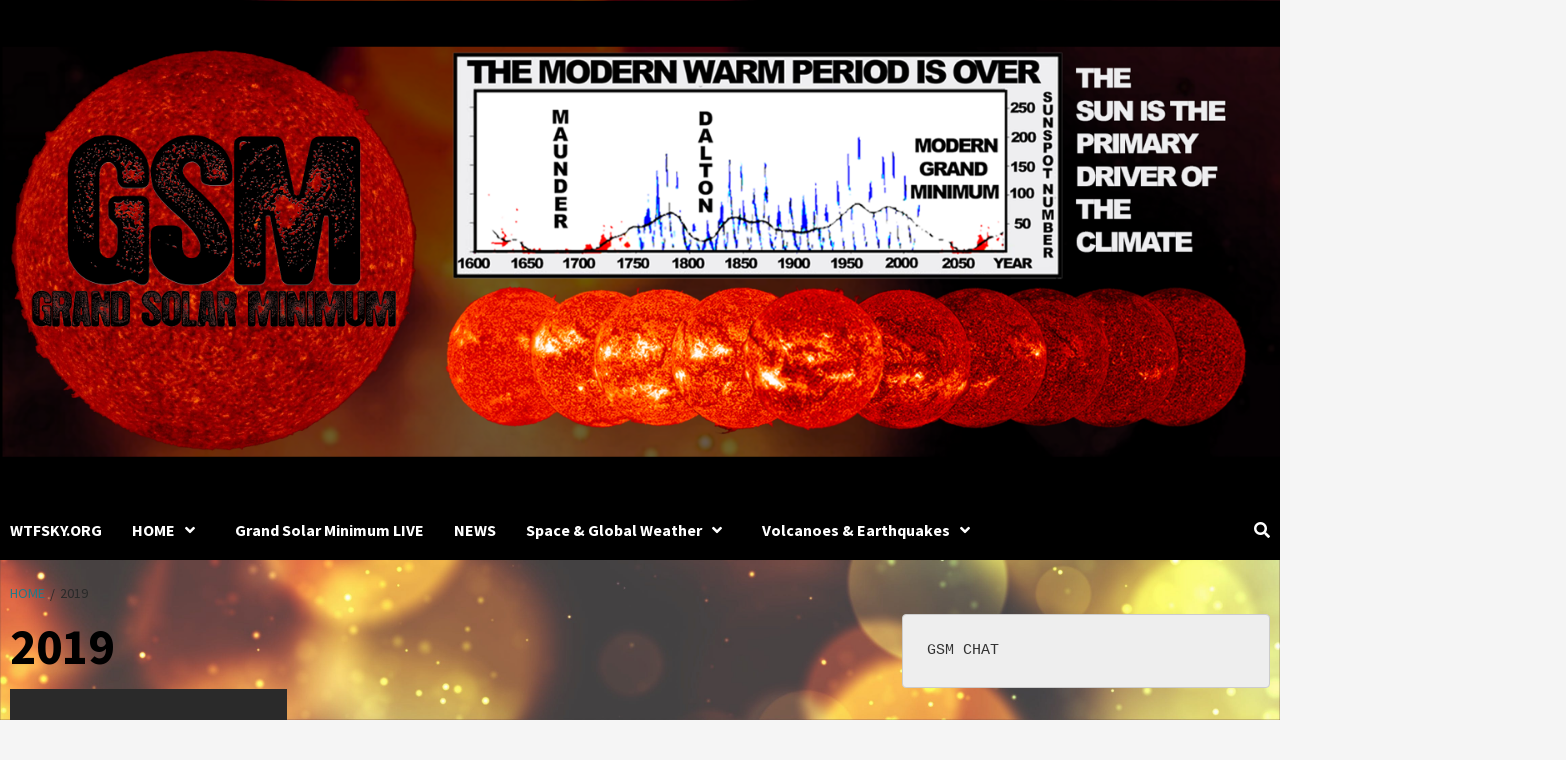

--- FILE ---
content_type: text/html; charset=UTF-8
request_url: https://www.thegrandsolarminimum.com/tag/2019/
body_size: 23712
content:
<!doctype html>
<html  prefix="og: http://ogp.me/ns#">
<head>
<meta charset="UTF-8">
<title>2019 - Grand Solar Minimum - Climate Change - GSM News</title>


<!-- SEO by Squirrly SEO 12.4.15 - https://plugin.squirrly.co/ -->

<meta name="robots" content="index,follow">
<meta name="googlebot" content="index,follow,max-snippet:-1,max-image-preview:large,max-video-preview:-1">
<meta name="bingbot" content="index,follow,max-snippet:-1,max-image-preview:large,max-video-preview:-1">

<link rel="canonical" href="https://www.thegrandsolarminimum.com/tag/2019/" />
<link rel="alternate" type="application/rss+xml" href="https://www.thegrandsolarminimum.com/sitemap.xml" />

<link href="/favicon.ico" rel="icon" type="image/x-icon" />

<meta name="dc.language" content="en" />
<meta name="dc.language.iso" content="en_US" />
<meta name="dc.publisher" content="Grand Solar Minimum - Climate Change - GSM News" />
<meta name="dc.title" content="2019 - Grand Solar Minimum - Climate Change - GSM News" />

<meta property="og:url" content="https://www.thegrandsolarminimum.com/tag/2019/" />
<meta property="og:title" content="2019 - Grand Solar Minimum - Climate Change - GSM News" />
<meta property="og:description" content="" />
<meta property="og:type" content="website" />
<meta property="og:site_name" content="Grand Solar Minimum - Climate Change - GSM News" />
<meta property="og:locale" content="en_US" />

<meta property="twitter:url" content="https://www.thegrandsolarminimum.com/tag/2019/" />
<meta property="twitter:title" content="2019 - Grand Solar Minimum - Climate Change - GSM News" />
<meta property="twitter:description" content="" />
<meta property="twitter:domain" content="Grand Solar Minimum - Climate Change - GSM News" />
<meta property="twitter:card" content="summary_large_image" />
<meta property="twitter:creator" content="@twitter" />
<meta property="twitter:site" content="@twitter" />
<script async src='https://www.google-analytics.com/analytics.js'></script><script>(function(i,s,o,g,r,a,m){i['GoogleAnalyticsObject']=r;i[r]=i[r]||function(){(i[r].q=i[r].q||[]).push(arguments)},i[r].l=1*new Date();a=s.createElement(o), m=s.getElementsByTagName(o)[0];a.async=1;a.src=g;m.parentNode.insertBefore(a,m) })(window,document,'script','//www.google-analytics.com/analytics.js','ga'); ga('create', 'UA-145808472-1', 'auto');ga('send', 'pageview');</script>
<!-- /SEO by Squirrly SEO - WordPress SEO Plugin -->



    
    <meta name="viewport" content="width=device-width, initial-scale=1">
    <link rel="profile" href="https://gmpg.org/xfn/11">

    
<link rel='dns-prefetch' href='//cdn.jsdelivr.net' />
<link rel='dns-prefetch' href='//stats.wp.com' />
<link rel='dns-prefetch' href='//fonts.googleapis.com' />
<link rel='dns-prefetch' href='//i0.wp.com' />
<link rel='dns-prefetch' href='//c0.wp.com' />
<link rel='dns-prefetch' href='//widgets.wp.com' />
<link rel='dns-prefetch' href='//s0.wp.com' />
<link rel='dns-prefetch' href='//0.gravatar.com' />
<link rel='dns-prefetch' href='//1.gravatar.com' />
<link rel='dns-prefetch' href='//2.gravatar.com' />
<link rel="alternate" type="application/rss+xml" title="Grand Solar Minimum - Climate Change - GSM News &raquo; Feed" href="https://www.thegrandsolarminimum.com/feed/" />
<link rel="alternate" type="application/rss+xml" title="Grand Solar Minimum - Climate Change - GSM News &raquo; Comments Feed" href="https://www.thegrandsolarminimum.com/comments/feed/" />
<link rel="alternate" type="application/rss+xml" title="Grand Solar Minimum - Climate Change - GSM News &raquo; 2019 Tag Feed" href="https://www.thegrandsolarminimum.com/tag/2019/feed/" />
		<!-- This site uses the Google Analytics by MonsterInsights plugin v9.11.1 - Using Analytics tracking - https://www.monsterinsights.com/ -->
		<!-- Note: MonsterInsights is not currently configured on this site. The site owner needs to authenticate with Google Analytics in the MonsterInsights settings panel. -->
					<!-- No tracking code set -->
				<!-- / Google Analytics by MonsterInsights -->
		<script type="text/javascript">
window._wpemojiSettings = {"baseUrl":"https:\/\/s.w.org\/images\/core\/emoji\/14.0.0\/72x72\/","ext":".png","svgUrl":"https:\/\/s.w.org\/images\/core\/emoji\/14.0.0\/svg\/","svgExt":".svg","source":{"concatemoji":"https:\/\/www.thegrandsolarminimum.com\/wp-includes\/js\/wp-emoji-release.min.js?ver=6.3.6"}};
/*! This file is auto-generated */
!function(i,n){var o,s,e;function c(e){try{var t={supportTests:e,timestamp:(new Date).valueOf()};sessionStorage.setItem(o,JSON.stringify(t))}catch(e){}}function p(e,t,n){e.clearRect(0,0,e.canvas.width,e.canvas.height),e.fillText(t,0,0);var t=new Uint32Array(e.getImageData(0,0,e.canvas.width,e.canvas.height).data),r=(e.clearRect(0,0,e.canvas.width,e.canvas.height),e.fillText(n,0,0),new Uint32Array(e.getImageData(0,0,e.canvas.width,e.canvas.height).data));return t.every(function(e,t){return e===r[t]})}function u(e,t,n){switch(t){case"flag":return n(e,"\ud83c\udff3\ufe0f\u200d\u26a7\ufe0f","\ud83c\udff3\ufe0f\u200b\u26a7\ufe0f")?!1:!n(e,"\ud83c\uddfa\ud83c\uddf3","\ud83c\uddfa\u200b\ud83c\uddf3")&&!n(e,"\ud83c\udff4\udb40\udc67\udb40\udc62\udb40\udc65\udb40\udc6e\udb40\udc67\udb40\udc7f","\ud83c\udff4\u200b\udb40\udc67\u200b\udb40\udc62\u200b\udb40\udc65\u200b\udb40\udc6e\u200b\udb40\udc67\u200b\udb40\udc7f");case"emoji":return!n(e,"\ud83e\udef1\ud83c\udffb\u200d\ud83e\udef2\ud83c\udfff","\ud83e\udef1\ud83c\udffb\u200b\ud83e\udef2\ud83c\udfff")}return!1}function f(e,t,n){var r="undefined"!=typeof WorkerGlobalScope&&self instanceof WorkerGlobalScope?new OffscreenCanvas(300,150):i.createElement("canvas"),a=r.getContext("2d",{willReadFrequently:!0}),o=(a.textBaseline="top",a.font="600 32px Arial",{});return e.forEach(function(e){o[e]=t(a,e,n)}),o}function t(e){var t=i.createElement("script");t.src=e,t.defer=!0,i.head.appendChild(t)}"undefined"!=typeof Promise&&(o="wpEmojiSettingsSupports",s=["flag","emoji"],n.supports={everything:!0,everythingExceptFlag:!0},e=new Promise(function(e){i.addEventListener("DOMContentLoaded",e,{once:!0})}),new Promise(function(t){var n=function(){try{var e=JSON.parse(sessionStorage.getItem(o));if("object"==typeof e&&"number"==typeof e.timestamp&&(new Date).valueOf()<e.timestamp+604800&&"object"==typeof e.supportTests)return e.supportTests}catch(e){}return null}();if(!n){if("undefined"!=typeof Worker&&"undefined"!=typeof OffscreenCanvas&&"undefined"!=typeof URL&&URL.createObjectURL&&"undefined"!=typeof Blob)try{var e="postMessage("+f.toString()+"("+[JSON.stringify(s),u.toString(),p.toString()].join(",")+"));",r=new Blob([e],{type:"text/javascript"}),a=new Worker(URL.createObjectURL(r),{name:"wpTestEmojiSupports"});return void(a.onmessage=function(e){c(n=e.data),a.terminate(),t(n)})}catch(e){}c(n=f(s,u,p))}t(n)}).then(function(e){for(var t in e)n.supports[t]=e[t],n.supports.everything=n.supports.everything&&n.supports[t],"flag"!==t&&(n.supports.everythingExceptFlag=n.supports.everythingExceptFlag&&n.supports[t]);n.supports.everythingExceptFlag=n.supports.everythingExceptFlag&&!n.supports.flag,n.DOMReady=!1,n.readyCallback=function(){n.DOMReady=!0}}).then(function(){return e}).then(function(){var e;n.supports.everything||(n.readyCallback(),(e=n.source||{}).concatemoji?t(e.concatemoji):e.wpemoji&&e.twemoji&&(t(e.twemoji),t(e.wpemoji)))}))}((window,document),window._wpemojiSettings);
</script>
<style type="text/css">
img.wp-smiley,
img.emoji {
	display: inline !important;
	border: none !important;
	box-shadow: none !important;
	height: 1em !important;
	width: 1em !important;
	margin: 0 0.07em !important;
	vertical-align: -0.1em !important;
	background: none !important;
	padding: 0 !important;
}
</style>
	<link rel='stylesheet' id='wpauthor-blocks-fontawesome-front-css' href='https://www.thegrandsolarminimum.com/wp-content/plugins/wp-post-author/assets/fontawesome/css/all.css?ver=3.6.4' type='text/css' media='all' />
<link rel='stylesheet' id='wpauthor-frontend-block-style-css-css' href='https://www.thegrandsolarminimum.com/wp-content/plugins/wp-post-author/assets/dist/blocks.style.build.css?ver=3.6.4' type='text/css' media='all' />
<link rel='stylesheet' id='aca33b9c04-css' href='https://www.thegrandsolarminimum.com/wp-content/plugins/squirrly-seo/view/assets/css/frontend.min.css?ver=12.4.15' type='text/css' media='all' />
<link rel='stylesheet' id='wp-block-library-css' href='https://c0.wp.com/c/6.3.6/wp-includes/css/dist/block-library/style.min.css' type='text/css' media='all' />
<style id='wp-block-library-inline-css' type='text/css'>
.has-text-align-justify{text-align:justify;}
</style>
<link rel='stylesheet' id='mediaelement-css' href='https://c0.wp.com/c/6.3.6/wp-includes/js/mediaelement/mediaelementplayer-legacy.min.css' type='text/css' media='all' />
<link rel='stylesheet' id='wp-mediaelement-css' href='https://c0.wp.com/c/6.3.6/wp-includes/js/mediaelement/wp-mediaelement.min.css' type='text/css' media='all' />
<style id='classic-theme-styles-inline-css' type='text/css'>
/*! This file is auto-generated */
.wp-block-button__link{color:#fff;background-color:#32373c;border-radius:9999px;box-shadow:none;text-decoration:none;padding:calc(.667em + 2px) calc(1.333em + 2px);font-size:1.125em}.wp-block-file__button{background:#32373c;color:#fff;text-decoration:none}
</style>
<style id='global-styles-inline-css' type='text/css'>
body{--wp--preset--color--black: #000000;--wp--preset--color--cyan-bluish-gray: #abb8c3;--wp--preset--color--white: #ffffff;--wp--preset--color--pale-pink: #f78da7;--wp--preset--color--vivid-red: #cf2e2e;--wp--preset--color--luminous-vivid-orange: #ff6900;--wp--preset--color--luminous-vivid-amber: #fcb900;--wp--preset--color--light-green-cyan: #7bdcb5;--wp--preset--color--vivid-green-cyan: #00d084;--wp--preset--color--pale-cyan-blue: #8ed1fc;--wp--preset--color--vivid-cyan-blue: #0693e3;--wp--preset--color--vivid-purple: #9b51e0;--wp--preset--gradient--vivid-cyan-blue-to-vivid-purple: linear-gradient(135deg,rgba(6,147,227,1) 0%,rgb(155,81,224) 100%);--wp--preset--gradient--light-green-cyan-to-vivid-green-cyan: linear-gradient(135deg,rgb(122,220,180) 0%,rgb(0,208,130) 100%);--wp--preset--gradient--luminous-vivid-amber-to-luminous-vivid-orange: linear-gradient(135deg,rgba(252,185,0,1) 0%,rgba(255,105,0,1) 100%);--wp--preset--gradient--luminous-vivid-orange-to-vivid-red: linear-gradient(135deg,rgba(255,105,0,1) 0%,rgb(207,46,46) 100%);--wp--preset--gradient--very-light-gray-to-cyan-bluish-gray: linear-gradient(135deg,rgb(238,238,238) 0%,rgb(169,184,195) 100%);--wp--preset--gradient--cool-to-warm-spectrum: linear-gradient(135deg,rgb(74,234,220) 0%,rgb(151,120,209) 20%,rgb(207,42,186) 40%,rgb(238,44,130) 60%,rgb(251,105,98) 80%,rgb(254,248,76) 100%);--wp--preset--gradient--blush-light-purple: linear-gradient(135deg,rgb(255,206,236) 0%,rgb(152,150,240) 100%);--wp--preset--gradient--blush-bordeaux: linear-gradient(135deg,rgb(254,205,165) 0%,rgb(254,45,45) 50%,rgb(107,0,62) 100%);--wp--preset--gradient--luminous-dusk: linear-gradient(135deg,rgb(255,203,112) 0%,rgb(199,81,192) 50%,rgb(65,88,208) 100%);--wp--preset--gradient--pale-ocean: linear-gradient(135deg,rgb(255,245,203) 0%,rgb(182,227,212) 50%,rgb(51,167,181) 100%);--wp--preset--gradient--electric-grass: linear-gradient(135deg,rgb(202,248,128) 0%,rgb(113,206,126) 100%);--wp--preset--gradient--midnight: linear-gradient(135deg,rgb(2,3,129) 0%,rgb(40,116,252) 100%);--wp--preset--font-size--small: 13px;--wp--preset--font-size--medium: 20px;--wp--preset--font-size--large: 36px;--wp--preset--font-size--x-large: 42px;--wp--preset--spacing--20: 0.44rem;--wp--preset--spacing--30: 0.67rem;--wp--preset--spacing--40: 1rem;--wp--preset--spacing--50: 1.5rem;--wp--preset--spacing--60: 2.25rem;--wp--preset--spacing--70: 3.38rem;--wp--preset--spacing--80: 5.06rem;--wp--preset--shadow--natural: 6px 6px 9px rgba(0, 0, 0, 0.2);--wp--preset--shadow--deep: 12px 12px 50px rgba(0, 0, 0, 0.4);--wp--preset--shadow--sharp: 6px 6px 0px rgba(0, 0, 0, 0.2);--wp--preset--shadow--outlined: 6px 6px 0px -3px rgba(255, 255, 255, 1), 6px 6px rgba(0, 0, 0, 1);--wp--preset--shadow--crisp: 6px 6px 0px rgba(0, 0, 0, 1);}:where(.is-layout-flex){gap: 0.5em;}:where(.is-layout-grid){gap: 0.5em;}body .is-layout-flow > .alignleft{float: left;margin-inline-start: 0;margin-inline-end: 2em;}body .is-layout-flow > .alignright{float: right;margin-inline-start: 2em;margin-inline-end: 0;}body .is-layout-flow > .aligncenter{margin-left: auto !important;margin-right: auto !important;}body .is-layout-constrained > .alignleft{float: left;margin-inline-start: 0;margin-inline-end: 2em;}body .is-layout-constrained > .alignright{float: right;margin-inline-start: 2em;margin-inline-end: 0;}body .is-layout-constrained > .aligncenter{margin-left: auto !important;margin-right: auto !important;}body .is-layout-constrained > :where(:not(.alignleft):not(.alignright):not(.alignfull)){max-width: var(--wp--style--global--content-size);margin-left: auto !important;margin-right: auto !important;}body .is-layout-constrained > .alignwide{max-width: var(--wp--style--global--wide-size);}body .is-layout-flex{display: flex;}body .is-layout-flex{flex-wrap: wrap;align-items: center;}body .is-layout-flex > *{margin: 0;}body .is-layout-grid{display: grid;}body .is-layout-grid > *{margin: 0;}:where(.wp-block-columns.is-layout-flex){gap: 2em;}:where(.wp-block-columns.is-layout-grid){gap: 2em;}:where(.wp-block-post-template.is-layout-flex){gap: 1.25em;}:where(.wp-block-post-template.is-layout-grid){gap: 1.25em;}.has-black-color{color: var(--wp--preset--color--black) !important;}.has-cyan-bluish-gray-color{color: var(--wp--preset--color--cyan-bluish-gray) !important;}.has-white-color{color: var(--wp--preset--color--white) !important;}.has-pale-pink-color{color: var(--wp--preset--color--pale-pink) !important;}.has-vivid-red-color{color: var(--wp--preset--color--vivid-red) !important;}.has-luminous-vivid-orange-color{color: var(--wp--preset--color--luminous-vivid-orange) !important;}.has-luminous-vivid-amber-color{color: var(--wp--preset--color--luminous-vivid-amber) !important;}.has-light-green-cyan-color{color: var(--wp--preset--color--light-green-cyan) !important;}.has-vivid-green-cyan-color{color: var(--wp--preset--color--vivid-green-cyan) !important;}.has-pale-cyan-blue-color{color: var(--wp--preset--color--pale-cyan-blue) !important;}.has-vivid-cyan-blue-color{color: var(--wp--preset--color--vivid-cyan-blue) !important;}.has-vivid-purple-color{color: var(--wp--preset--color--vivid-purple) !important;}.has-black-background-color{background-color: var(--wp--preset--color--black) !important;}.has-cyan-bluish-gray-background-color{background-color: var(--wp--preset--color--cyan-bluish-gray) !important;}.has-white-background-color{background-color: var(--wp--preset--color--white) !important;}.has-pale-pink-background-color{background-color: var(--wp--preset--color--pale-pink) !important;}.has-vivid-red-background-color{background-color: var(--wp--preset--color--vivid-red) !important;}.has-luminous-vivid-orange-background-color{background-color: var(--wp--preset--color--luminous-vivid-orange) !important;}.has-luminous-vivid-amber-background-color{background-color: var(--wp--preset--color--luminous-vivid-amber) !important;}.has-light-green-cyan-background-color{background-color: var(--wp--preset--color--light-green-cyan) !important;}.has-vivid-green-cyan-background-color{background-color: var(--wp--preset--color--vivid-green-cyan) !important;}.has-pale-cyan-blue-background-color{background-color: var(--wp--preset--color--pale-cyan-blue) !important;}.has-vivid-cyan-blue-background-color{background-color: var(--wp--preset--color--vivid-cyan-blue) !important;}.has-vivid-purple-background-color{background-color: var(--wp--preset--color--vivid-purple) !important;}.has-black-border-color{border-color: var(--wp--preset--color--black) !important;}.has-cyan-bluish-gray-border-color{border-color: var(--wp--preset--color--cyan-bluish-gray) !important;}.has-white-border-color{border-color: var(--wp--preset--color--white) !important;}.has-pale-pink-border-color{border-color: var(--wp--preset--color--pale-pink) !important;}.has-vivid-red-border-color{border-color: var(--wp--preset--color--vivid-red) !important;}.has-luminous-vivid-orange-border-color{border-color: var(--wp--preset--color--luminous-vivid-orange) !important;}.has-luminous-vivid-amber-border-color{border-color: var(--wp--preset--color--luminous-vivid-amber) !important;}.has-light-green-cyan-border-color{border-color: var(--wp--preset--color--light-green-cyan) !important;}.has-vivid-green-cyan-border-color{border-color: var(--wp--preset--color--vivid-green-cyan) !important;}.has-pale-cyan-blue-border-color{border-color: var(--wp--preset--color--pale-cyan-blue) !important;}.has-vivid-cyan-blue-border-color{border-color: var(--wp--preset--color--vivid-cyan-blue) !important;}.has-vivid-purple-border-color{border-color: var(--wp--preset--color--vivid-purple) !important;}.has-vivid-cyan-blue-to-vivid-purple-gradient-background{background: var(--wp--preset--gradient--vivid-cyan-blue-to-vivid-purple) !important;}.has-light-green-cyan-to-vivid-green-cyan-gradient-background{background: var(--wp--preset--gradient--light-green-cyan-to-vivid-green-cyan) !important;}.has-luminous-vivid-amber-to-luminous-vivid-orange-gradient-background{background: var(--wp--preset--gradient--luminous-vivid-amber-to-luminous-vivid-orange) !important;}.has-luminous-vivid-orange-to-vivid-red-gradient-background{background: var(--wp--preset--gradient--luminous-vivid-orange-to-vivid-red) !important;}.has-very-light-gray-to-cyan-bluish-gray-gradient-background{background: var(--wp--preset--gradient--very-light-gray-to-cyan-bluish-gray) !important;}.has-cool-to-warm-spectrum-gradient-background{background: var(--wp--preset--gradient--cool-to-warm-spectrum) !important;}.has-blush-light-purple-gradient-background{background: var(--wp--preset--gradient--blush-light-purple) !important;}.has-blush-bordeaux-gradient-background{background: var(--wp--preset--gradient--blush-bordeaux) !important;}.has-luminous-dusk-gradient-background{background: var(--wp--preset--gradient--luminous-dusk) !important;}.has-pale-ocean-gradient-background{background: var(--wp--preset--gradient--pale-ocean) !important;}.has-electric-grass-gradient-background{background: var(--wp--preset--gradient--electric-grass) !important;}.has-midnight-gradient-background{background: var(--wp--preset--gradient--midnight) !important;}.has-small-font-size{font-size: var(--wp--preset--font-size--small) !important;}.has-medium-font-size{font-size: var(--wp--preset--font-size--medium) !important;}.has-large-font-size{font-size: var(--wp--preset--font-size--large) !important;}.has-x-large-font-size{font-size: var(--wp--preset--font-size--x-large) !important;}
.wp-block-navigation a:where(:not(.wp-element-button)){color: inherit;}
:where(.wp-block-post-template.is-layout-flex){gap: 1.25em;}:where(.wp-block-post-template.is-layout-grid){gap: 1.25em;}
:where(.wp-block-columns.is-layout-flex){gap: 2em;}:where(.wp-block-columns.is-layout-grid){gap: 2em;}
.wp-block-pullquote{font-size: 1.5em;line-height: 1.6;}
</style>
<link rel='stylesheet' id='patreon-wordpress-css-css' href='https://www.thegrandsolarminimum.com/wp-content/plugins/patreon-connect/assets/css/app.css?ver=6.3.6' type='text/css' media='all' />
<link rel='stylesheet' id='dntplgn_style-css' href='https://www.thegrandsolarminimum.com/wp-content/plugins/recurring-donation/css/style.css?ver=6.3.6' type='text/css' media='all' />
<link rel='stylesheet' id='jquery_ui_style-css' href='https://www.thegrandsolarminimum.com/wp-content/plugins/recurring-donation/css/jquery-ui-styles.css?ver=6.3.6' type='text/css' media='all' />
<link rel='stylesheet' id='twenty20-css' href='https://www.thegrandsolarminimum.com/wp-content/plugins/twenty20/assets/css/twenty20.css?ver=2.0.4' type='text/css' media='all' />
<link rel='stylesheet' id='mpdf-css' href='https://www.thegrandsolarminimum.com/wp-content/plugins/very-simple-paypal-donation-form//assets/style.css?ver=6.3.6' type='text/css' media='all' />
<link rel='stylesheet' id='wpstream-style-css' href='https://www.thegrandsolarminimum.com/wp-content/plugins/wpstream/public//css/wpstream_style.css?ver=4.10.1' type='text/css' media='all' />
<link rel='stylesheet' id='video-js.min-css' href='https://www.thegrandsolarminimum.com/wp-content/plugins/wpstream/public/css/video-js.css?ver=4.10.1' type='text/css' media='all' />
<link rel='stylesheet' id='videojs-wpstream-player-css' href='https://www.thegrandsolarminimum.com/wp-content/plugins/wpstream/public/css/videojs-wpstream.css?ver=4.10.1.1769883941' type='text/css' media='all' />
<link rel='stylesheet' id='wpstream-integrations-css' href='https://www.thegrandsolarminimum.com/wp-content/plugins/wpstream/integrations/css/integrations.css?ver=4.10.1' type='text/css' media='all' />
<link rel='stylesheet' id='wpstream_front_style-css' href='https://www.thegrandsolarminimum.com/wp-content/plugins/wpstream/admin/css/wpstream-admin.css?ver=4.10.1' type='text/css' media='all' />
<link rel='stylesheet' id='font-awesome-v5-css' href='https://www.thegrandsolarminimum.com/wp-content/themes/covernews-pro/assets/font-awesome-v5/css/fontawesome-all.min.css?ver=6.3.6' type='text/css' media='all' />
<link rel='stylesheet' id='bootstrap-css' href='https://www.thegrandsolarminimum.com/wp-content/themes/covernews-pro/assets/bootstrap/css/bootstrap.min.css?ver=6.3.6' type='text/css' media='all' />
<link rel='stylesheet' id='slick-css' href='https://www.thegrandsolarminimum.com/wp-content/themes/covernews-pro/assets/slick/css/slick.min.css?ver=6.3.6' type='text/css' media='all' />
<link rel='stylesheet' id='sidr-css' href='https://www.thegrandsolarminimum.com/wp-content/themes/covernews-pro/assets/sidr/css/jquery.sidr.dark.css?ver=6.3.6' type='text/css' media='all' />
<link rel='stylesheet' id='magnific-popup-css' href='https://www.thegrandsolarminimum.com/wp-content/themes/covernews-pro/assets/magnific-popup/magnific-popup.css?ver=6.3.6' type='text/css' media='all' />
<link rel='stylesheet' id='sliderpro-css' href='https://www.thegrandsolarminimum.com/wp-content/themes/covernews-pro/assets/slider-pro/css/slider-pro.min.css?ver=6.3.6' type='text/css' media='all' />
<link rel='stylesheet' id='covernews-google-fonts-css' href='https://fonts.googleapis.com/css?family=Source%20Sans%20Pro:400,400i,700,700i|Source%20Sans%20Pro:400,400i,700,700i&#038;subset=latin,latin-ext' type='text/css' media='all' />
<link rel='stylesheet' id='covernews-style-css' href='https://www.thegrandsolarminimum.com/wp-content/themes/covernews-pro/style.css?ver=6.3.6' type='text/css' media='all' />
<style id='covernews-style-inline-css' type='text/css'>


                body .top-masthead {
        background: #353535;
        }


    
                body .top-masthead,
        body .top-masthead a {
        color: #ffffff;

        }

    
                body .offcanvas-menu span,
        body .data-bg,
        body .primary-color {
        background-color: #2a2a2a;
        }

        body{
        color: #2a2a2a;
        }
    
                body .secondary-color,
        body button,
        body input[type="button"],
        body input[type="reset"],
        body input[type="submit"],
        body .site-content .search-form .search-submit,
        body .site-footer .search-form .search-submit,
        body .main-navigation,
        body .em-post-format i,
        body span.header-after:after,
        body #secondary .widget-title span:after,
        body .af-tabs.nav-tabs > li.active > a:after,
        body .af-tabs.nav-tabs > li > a:hover:after,
        body .exclusive-posts .exclusive-now,
        body span.trending-no,
        body .tagcloud a:hover{
        background: #000000;
        }

        body a:hover,
        body a:focus,
        body a:active,
        body .figure-categories-2 .cat-links a
        {
        color: #000000;
        }


        body #loader:after {

        border-left-color: #000000;

        }


    

                

        a{
        color: #217b89;

        }

        .af-tabs.nav-tabs > li.active > a,
        .af-tabs.nav-tabs > li:hover > a,
        .af-tabs.nav-tabs > li:focus > a{
        color: #217b89;
        }

        .social-widget-menu ul li a,
        .em-author-details ul li a,
        .tagcloud a {
        border-color: #217b89;
        }

        a:visited{
        color: #217b89;
        }
    
                body h1,
        body h2,
        body h2 span,
        body h3,
        body h4,
        body h5,
        body h6,
        body #primary .widget-title,
        body .af-tabs.nav-tabs > li.active > a, .af-tabs.nav-tabs > li:hover > a, .af-tabs.nav-tabs > li:focus > a{
        color: #000000;

        }
    
                body h1,
        body h2,
        body h2 span,
        body h3,
        body h4,
        body h5,
        body h6 {
        line-height: 1.3;
        }
    
        
        body .main-navigation .menu ul.menu-desktop > li > a,
        body .navigation-container .icon-search
        {
        color: #ffffff;
        }

        body .main-navigation .menu ul.menu-desktop > li > a:visited
        {
        color: #ffffff;
        }

    
        
        body span.menu-description
        {
        background: #353535;
        }

    
        
        body span.menu-description
        {
        color: #ffffff;
        }

    

        
        body h3.article-title.article-title-1 a,
        body .trending-posts-carousel h3.article-title a,
        body .exclusive-slides a
        {
        color: #404040;
        }

        body h3.article-title.article-title-1 a:visited,
        body .trending-posts-carousel h3.article-title a:visited,
        body .exclusive-slides a:visited
        {
        color: #404040;
        }

    
                body .slider-figcaption-1 .slide-title a,
        body .categorized-story .title-heading .article-title-2 a,
        body .full-plus-list .spotlight-post:first-of-type figcaption h3 a{
        color: #ffffff;
        }

        body .slider-figcaption-1 .slide-title a:visited,
        body .categorized-story .title-heading .article-title-2 a:visited,
        body .full-plus-list .spotlight-post:first-of-type figcaption h3 a:visited{
        color: #ffffff;
        }


    
                body .figure-categories-bg .em-post-format:before{
        background: #ffffff;
        }
        body .em-post-format{
        color: #ffffff;
        }

    

                body,
        body button,
        body input,
        body select,
        body optgroup,
        body textarea {
        font-family: Source Sans Pro;
        }

    
                body h1,
        body h2,
        body h3,
        body h4,
        body h5,
        body h6,
        body .main-navigation a,
        body .font-family-1,
        body .site-description,
        body .trending-posts-line,
        body .exclusive-posts,
        body .widget-title,
        body .em-widget-subtitle,
        body .grid-item-metadata .item-metadata,
        body .af-navcontrols .slide-count,
        body .figure-categories .cat-links,
        body .nav-links a {
        font-family: Source Sans Pro;
        }

    

                .article-title, .site-branding .site-title, .main-navigation .menu ul li a, .slider-figcaption .slide-title {
        letter-spacing: 0px;
        line-height: 1.3;
        }

            <!--        category color starts-->

        
        body .figure-categories .cat-links a.category-color-1 {
        background-color: #bb1919;
        }

        body .trending-story .figure-categories .cat-links a.covernews-categories.category-color-1,
        body .list .spotlight-post .figure-categories .cat-links a.covernews-categories.category-color-1,
        body .full-plus-list .spotlight-post .figure-categories .cat-links a.covernews-categories.category-color-1,
        body .covernews_tabbed_posts_widget .figure-categories .cat-links a.covernews-categories.category-color-1,
        body .trending-posts-vertical-carousel .figure-categories .cat-links a.covernews-categories.category-color-1

        {
        color: #bb1919;
        }

        body .full-plus-list .spotlight-post:first-of-type .figure-categories .cat-links a.covernews-categories.category-color-1,
        body .full-plus-list .spotlight-post:first-of-type .figure-categories .cat-links a.covernews-categories,
        body .figure-categories .cat-links a.covernews-categories
        {
        color: #ffffff;
        background-color: #bb1919;
        }

        body span.header-after.category-color-1:after{
        background: #bb1919;
        }

    

        
        body .figure-categories .cat-links a.category-color-2 {
        background-color: #2a4051;
        }

        body .trending-story .figure-categories .cat-links a.covernews-categories.category-color-2,
        body .list .spotlight-post .figure-categories .cat-links a.covernews-categories.category-color-2,
        body .full-plus-list .spotlight-post .figure-categories .cat-links a.covernews-categories.category-color-2,
        body .covernews_tabbed_posts_widget .figure-categories .cat-links a.covernews-categories.category-color-2,
        body .trending-posts-vertical-carousel .figure-categories .cat-links a.covernews-categories.category-color-2
        {
        color: #2a4051;
        }

        body .full-plus-list .spotlight-post:first-of-type .figure-categories .cat-links a.covernews-categories.category-color-2{
        color: #ffffff;
        background-color: #2a4051;
        }

        body span.header-after.category-color-2:after{
        background: #2a4051;
        }
    
        
        body .figure-categories .cat-links a.category-color-3 {
        background-color: #d60000;
        }

        body .trending-story .figure-categories .cat-links a.covernews-categories.category-color-3,
        body .list .spotlight-post .figure-categories .cat-links a.covernews-categories.category-color-3,
        body .full-plus-list .spotlight-post .figure-categories .cat-links a.covernews-categories.category-color-3,
        body .covernews_tabbed_posts_widget .figure-categories .cat-links a.covernews-categories.category-color-3,
        body .trending-posts-vertical-carousel .figure-categories .cat-links a.covernews-categories.category-color-3
        {
        color: #d60000;
        }

        body .full-plus-list .spotlight-post:first-of-type .figure-categories .cat-links a.covernews-categories.category-color-3{
        color: #ffffff;
        background-color: #d60000;
        }

        body span.header-after.category-color-3:after{
        background: #d60000;
        }
    
        
        body .figure-categories .cat-links a.category-color-4 {
        background-color: #e91e63;
        }

        body .trending-story .figure-categories .cat-links a.covernews-categories.category-color-4,
        body .list .spotlight-post .figure-categories .cat-links a.covernews-categories.category-color-4,
        body .full-plus-list .spotlight-post .figure-categories .cat-links a.covernews-categories.category-color-4,
        body .covernews_tabbed_posts_widget .figure-categories .cat-links a.covernews-categories.category-color-4,
        body .trending-posts-vertical-carousel .figure-categories .cat-links a.covernews-categories.category-color-4
        {
        color: #e91e63;
        }

        body .full-plus-list .spotlight-post:first-of-type .figure-categories .cat-links a.covernews-categories.category-color-4{
        color: #ffffff;
        background-color: #e91e63;
        }

        body span.header-after.category-color-4:after{
        background: #e91e63;
        }
    
        
        body .figure-categories .cat-links a.category-color-5 {
        background-color: #f99500;
        }

        body .trending-story .figure-categories .cat-links a.covernews-categories.category-color-5,
        body .list .spotlight-post .figure-categories .cat-links a.covernews-categories.category-color-5,
        body .full-plus-list .spotlight-post .figure-categories .cat-links a.covernews-categories.category-color-5,
        body .covernews_tabbed_posts_widget .figure-categories .cat-links a.covernews-categories.category-color-5,
        body .trending-posts-vertical-carousel .figure-categories .cat-links a.covernews-categories.category-color-5
        {
        color: #f99500;
        }

        body .full-plus-list .spotlight-post:first-of-type .figure-categories .cat-links a.covernews-categories.category-color-5{
        color: #ffffff;
        background-color: #f99500;
        }

        body span.header-after.category-color-5:after{
        background: #f99500;
        }
    
        
        body .figure-categories .cat-links a.category-color-6 {
        background-color: #61c436;
        }

        body .trending-story .figure-categories .cat-links a.covernews-categories.category-color-6,
        body .list .spotlight-post .figure-categories .cat-links a.covernews-categories.category-color-6,
        body .full-plus-list .spotlight-post .figure-categories .cat-links a.covernews-categories.category-color-6,
        body .covernews_tabbed_posts_widget .figure-categories .cat-links a.covernews-categories.category-color-6,
        body .trending-posts-vertical-carousel .figure-categories .cat-links a.covernews-categories.category-color-6
        {
        color: #61c436;
        }

        body .full-plus-list .spotlight-post:first-of-type .figure-categories .cat-links a.covernews-categories.category-color-6{
        color: #ffffff;
        background-color: #61c436;
        }

        body span.header-after.category-color-6:after{
        background: #61c436;
        }
    
        
        body .figure-categories .cat-links a.category-color-7 {
        background-color: #a66bbe;
        }

        body .trending-story .figure-categories .cat-links a.covernews-categories.category-color-7,
        body .list .spotlight-post .figure-categories .cat-links a.covernews-categories.category-color-7,
        body .full-plus-list .spotlight-post .figure-categories .cat-links a.covernews-categories.category-color-7,
        body .covernews_tabbed_posts_widget .figure-categories .cat-links a.covernews-categories.category-color-7,
        body .trending-posts-vertical-carousel .figure-categories .cat-links a.covernews-categories.category-color-7
        {
        color: #a66bbe;
        }

        body .full-plus-list .spotlight-post:first-of-type .figure-categories .cat-links a.covernews-categories.category-color-7{
        color: #ffffff;
        background-color: #a66bbe;
        }

        body span.header-after.category-color-7:after{
        background: #a66bbe;
        }
    
        
        body .figure-categories .cat-links a.category-color-8 {
        background-color: #ffffff;
        color: #404040;
        }

        body .trending-story .figure-categories .cat-links a.covernews-categories.category-color-8,
        body .list .spotlight-post .figure-categories .cat-links a.covernews-categories.category-color-8,
        body .full-plus-list .spotlight-post .figure-categories .cat-links a.covernews-categories.category-color-8,
        body .covernews_tabbed_posts_widget .figure-categories .cat-links a.covernews-categories.category-color-8,
        body .trending-posts-vertical-carousel .figure-categories .cat-links a.covernews-categories.category-color-8
        {
        color: #404040;
        }

        body .full-plus-list .spotlight-post:first-of-type .figure-categories .cat-links a.covernews-categories.category-color-8{
        color: #404040;
        background-color: #ffffff;
        }

        body span.header-after.category-color-8:after{
        background: #ffffff;
        color: #404040;
        }
    
                body .site-footer .primary-footer{
        background: #1f2125;

        }

    
                body .site-footer,
        body .site-footer .widget-title span,
        body .site-footer .site-title a,
        body .site-footer .site-description,
        body .site-footer a {
        color: #ffffff;

        }

        .site-footer .social-widget-menu ul li a,
        .site-footer .em-author-details ul li a,
        .site-footer .tagcloud a
        {
        border-color: #ffffff;
        }

        .site-footer a:visited {
        color: #ffffff;
        }


    
                body .site-info {
        background: #000000;

        }

    
                body .site-info,
        body .site-info a {
        color: #ffffff;

        }

    
                body .mailchimp-block {
        background: #1f2125;

        }
    

                body .mc4wp-form-fields input[type="text"], body .mc4wp-form-fields input[type="email"] {
        border-color: #4d5b73;

        }
    
        @media only screen and (min-width: 1025px) and (max-width: 1599px) {

                body .af-main-banner .slider-figcaption .slide-title {
        font-size: 35px;
        }


    

        
        body .af-tabs.nav-tabs > li > a,
        body #secondary .af-tabs.nav-tabs > li > a,
        body #primary .af-tabs.nav-tabs > li > a,
        body footer .widget-title,
        body #secondary .widget-title span,
        body span.header-after
        {
        font-size: 20px;
        }

    

        
        body.archive .content-area .page-title,
        body.search-results .content-area .header-title-wrapper .page-title,
        body header.entry-header h1.entry-title{
        font-size: 50px;
        }

    
                body #primary .em-widget-subtitle {
        font-size: 20px;
        }

    

        }
        <!--        end if media query-->

        
</style>
<link rel='stylesheet' id='tablepress-default-css' href='https://www.thegrandsolarminimum.com/wp-content/plugins/tablepress/css/build/default.css?ver=3.2.6' type='text/css' media='all' />
<link rel='stylesheet' id='awpa-wp-post-author-styles-css' href='https://www.thegrandsolarminimum.com/wp-content/plugins/wp-post-author/assets/css/awpa-frontend-style.css?ver=3.6.4' type='text/css' media='all' />
<style id='awpa-wp-post-author-styles-inline-css' type='text/css'>

                .wp_post_author_widget .wp-post-author-meta .awpa-display-name > a:hover,
                body .wp-post-author-wrap .awpa-display-name > a:hover {
                    color: #b81e1e;
                }
                .wp-post-author-meta .wp-post-author-meta-more-posts a.awpa-more-posts:hover, 
                .awpa-review-field .right-star .awpa-rating-button:not(:disabled):hover {
                    color: #b81e1e;
                    border-color: #b81e1e;
                }
            
</style>
<link rel='stylesheet' id='rtbs-css' href='https://www.thegrandsolarminimum.com/wp-content/plugins/responsive-tabs/inc/css/rtbs_style.min.css?ver=4.0.11' type='text/css' media='all' />
<link rel='stylesheet' id='jetpack_css-css' href='https://c0.wp.com/p/jetpack/12.6/css/jetpack.css' type='text/css' media='all' />
<script type='text/javascript' src='https://c0.wp.com/c/6.3.6/wp-includes/js/jquery/jquery.min.js' id='jquery-core-js'></script>
<script type='text/javascript' src='https://c0.wp.com/c/6.3.6/wp-includes/js/jquery/jquery-migrate.min.js' id='jquery-migrate-js'></script>
<script type='text/javascript' src='https://www.thegrandsolarminimum.com/wp-content/plugins/miniorange-login-openid/includes/js/mo_openid_jquery.cookie.min.js?ver=6.3.6' id='js-cookie-script-js'></script>
<script type='text/javascript' src='https://www.thegrandsolarminimum.com/wp-content/plugins/miniorange-login-openid/includes/js/mo-openid-social_login.js?ver=6.3.6' id='mo-social-login-script-js'></script>
<script type='text/javascript' src='https://c0.wp.com/c/6.3.6/wp-includes/js/jquery/ui/core.min.js' id='jquery-ui-core-js'></script>
<script type='text/javascript' src='https://c0.wp.com/c/6.3.6/wp-includes/js/jquery/ui/tabs.min.js' id='jquery-ui-tabs-js'></script>
<script type='text/javascript' src='https://www.thegrandsolarminimum.com/wp-content/plugins/recurring-donation/js/script.js?ver=6.3.6' id='dntplgn_script-js'></script>
<script type='text/javascript' src='https://vjs.zencdn.net/8.20.0/video.min.js?ver=1' id='video.min-js'></script>
<script type='text/javascript' src='https://www.thegrandsolarminimum.com/wp-content/plugins/wp-post-author/assets/js/awpa-frontend-scripts.js?ver=3.6.4' id='awpa-custom-bg-scripts-js'></script>
<script type='text/javascript' src='https://www.thegrandsolarminimum.com/wp-content/plugins/responsive-tabs/inc/js/rtbs.min.js?ver=4.0.11' id='rtbs-js'></script>
<link rel="https://api.w.org/" href="https://www.thegrandsolarminimum.com/wp-json/" /><link rel="alternate" type="application/json" href="https://www.thegrandsolarminimum.com/wp-json/wp/v2/tags/577" /><link rel="EditURI" type="application/rsd+xml" title="RSD" href="https://www.thegrandsolarminimum.com/xmlrpc.php?rsd" />
<meta name="generator" content="WordPress 6.3.6" />
<!-- HFCM by 99 Robots - Snippet # 3: New Google Ads -->
<script data-ad-client="ca-pub-6040806676642152" async src="https://pagead2.googlesyndication.com/pagead/js/adsbygoogle.js"></script>
<!-- /end HFCM by 99 Robots -->
<!-- HFCM by 99 Robots - Snippet # 4: Analytics -->
<!-- Global site tag (gtag.js) - Google Analytics -->
<script async src="https://www.googletagmanager.com/gtag/js?id=UA-145808472-1"></script>
<script>
  window.dataLayer = window.dataLayer || [];
  function gtag(){dataLayer.push(arguments);}
  gtag('js', new Date());

  gtag('config', 'UA-145808472-1');
</script>

<!-- /end HFCM by 99 Robots -->
<style>@font-face {
            font-family: 'Libre Franklin Extra Bold';
            src: url('https://www.thegrandsolarminimum.com/wp-content/plugins/patreon-connect/assets/fonts/librefranklin-extrabold-webfont.woff2') format('woff2'),
                 url('https://www.thegrandsolarminimum.com/wp-content/plugins/patreon-connect/assets/fonts/librefranklin-extrabold-webfont.woff') format('woff');
            font-weight: bold;
            }</style>	<style>img#wpstats{display:none}</style>
		      <meta name="onesignal" content="wordpress-plugin"/>
            <script>

      window.OneSignalDeferred = window.OneSignalDeferred || [];

      OneSignalDeferred.push(function(OneSignal) {
        var oneSignal_options = {};
        window._oneSignalInitOptions = oneSignal_options;

        oneSignal_options['serviceWorkerParam'] = { scope: '/' };
oneSignal_options['serviceWorkerPath'] = 'OneSignalSDKWorker.js.php';

        OneSignal.Notifications.setDefaultUrl("https://www.thegrandsolarminimum.com");

        oneSignal_options['wordpress'] = true;
oneSignal_options['appId'] = 'ffb2d711-1e42-4fd9-9ef8-3def37d9dcda';
oneSignal_options['allowLocalhostAsSecureOrigin'] = true;
oneSignal_options['welcomeNotification'] = { };
oneSignal_options['welcomeNotification']['title'] = "GSM News";
oneSignal_options['welcomeNotification']['message'] = "";
oneSignal_options['path'] = "https://www.thegrandsolarminimum.com/wp-content/plugins/onesignal-free-web-push-notifications/sdk_files/";
oneSignal_options['safari_web_id'] = "web.onesignal.auto.47a2f439-afd3-4bb7-8cdd-92cc4f5ee46c";
oneSignal_options['promptOptions'] = { };
oneSignal_options['notifyButton'] = { };
oneSignal_options['notifyButton']['enable'] = true;
oneSignal_options['notifyButton']['position'] = 'bottom-right';
oneSignal_options['notifyButton']['theme'] = 'default';
oneSignal_options['notifyButton']['size'] = 'medium';
oneSignal_options['notifyButton']['displayPredicate'] = function() {
              return !OneSignal.User.PushSubscription.optedIn;
            };
oneSignal_options['notifyButton']['showCredit'] = true;
oneSignal_options['notifyButton']['text'] = {};
              OneSignal.init(window._oneSignalInitOptions);
              OneSignal.Slidedown.promptPush()      });

      function documentInitOneSignal() {
        var oneSignal_elements = document.getElementsByClassName("OneSignal-prompt");

        var oneSignalLinkClickHandler = function(event) { OneSignal.Notifications.requestPermission(); event.preventDefault(); };        for(var i = 0; i < oneSignal_elements.length; i++)
          oneSignal_elements[i].addEventListener('click', oneSignalLinkClickHandler, false);
      }

      if (document.readyState === 'complete') {
           documentInitOneSignal();
      }
      else {
           window.addEventListener("load", function(event){
               documentInitOneSignal();
          });
      }
    </script>
        <style type="text/css">
                        body .masthead-banner.data-bg:before {
                background: rgba(0,0,0,0);
            }
                        .site-title,
            .site-description {
                position: absolute;
                clip: rect(1px, 1px, 1px, 1px);
                display: none;
            }

            

        </style>
        <style type="text/css" id="custom-background-css">
body.custom-background { background-image: url("https://www.thegrandsolarminimum.com/wp-content/uploads/2019/10/pexels-photo-220067.jpg"); background-position: center center; background-size: cover; background-repeat: no-repeat; background-attachment: fixed; }
</style>
	<link rel="apple-touch-icon" href="https://i0.wp.com/www.thegrandsolarminimum.com/wp-content/uploads/2019/10/cropped-cropped-NEW-LOGO.png?fit=180%2C180&#038;ssl=1" />
<meta name="msapplication-TileImage" content="https://i0.wp.com/www.thegrandsolarminimum.com/wp-content/uploads/2019/10/cropped-cropped-NEW-LOGO.png?fit=270%2C270&#038;ssl=1" />
<!-- ## NXS/OG ## --><!-- ## NXSOGTAGS ## --><!-- ## NXS/OG ## -->
</head>

<body data-rsssl=1 class="archive tag tag-577 custom-background wp-custom-logo hfeed default-content-layout align-content-left">

    <div id="af-preloader">
        <div id="loader-wrapper">
            <div id="loader"></div>
        </div>
    </div>

<div id="page" class="site">
    <a class="skip-link screen-reader-text" href="#content">Skip to content</a>

<div class="header-layout-1">
<header id="masthead" class="site-header">
        <div class="masthead-banner data-bg" data-background="https://www.thegrandsolarminimum.com/wp-content/uploads/2019/12/cropped-400-years-of-sunspot-observations.png">
        <div class="container">
            <div class="row">
                <div class="col-md-4">
                    <div class="site-branding">
                        <a href="https://www.thegrandsolarminimum.com/" class="custom-logo-link" rel="home"><img width="1024" height="1024" src="https://i0.wp.com/www.thegrandsolarminimum.com/wp-content/uploads/2019/10/cropped-NEW-LOGO.png?fit=1024%2C1024&amp;ssl=1" class="custom-logo" alt="Grand Solar Minimum &#8211; Climate Change &#8211; GSM News" decoding="async" fetchpriority="high" srcset="https://i0.wp.com/www.thegrandsolarminimum.com/wp-content/uploads/2019/10/cropped-NEW-LOGO.png?w=1024&amp;ssl=1 1024w, https://i0.wp.com/www.thegrandsolarminimum.com/wp-content/uploads/2019/10/cropped-NEW-LOGO.png?resize=150%2C150&amp;ssl=1 150w, https://i0.wp.com/www.thegrandsolarminimum.com/wp-content/uploads/2019/10/cropped-NEW-LOGO.png?resize=300%2C300&amp;ssl=1 300w, https://i0.wp.com/www.thegrandsolarminimum.com/wp-content/uploads/2019/10/cropped-NEW-LOGO.png?resize=768%2C768&amp;ssl=1 768w" sizes="(max-width: 1024px) 100vw, 1024px" /></a>                            <p class="site-title font-family-1">
                                <a href="https://www.thegrandsolarminimum.com/"
                                   rel="home">Grand Solar Minimum &#8211; Climate Change &#8211; GSM News</a>
                            </p>
                        
                                                    <p class="site-description">The Sun Controls The Climate</p>
                                            </div>
                </div>
                <div class="col-md-8">
                                    </div>
            </div>
        </div>
    </div>
    <nav id="site-navigation" class="main-navigation">
        <div class="container">
            <div class="row">
                <div class="kol-12">
                    <div class="navigation-container">


                        <div class="cart-search">

                            <span class="af-search-click icon-search">
                                    <i class="fa fa-search"></i>
                            </span>
                        </div>


                        <span class="toggle-menu" aria-controls="primary-menu" aria-expanded="false">
                                <span class="screen-reader-text">Primary Menu</span>
                                 <i class="ham"></i>
                        </span>
                        <span class="af-mobile-site-title-wrap">
                            <a href="https://www.thegrandsolarminimum.com/" class="custom-logo-link" rel="home"><img width="1024" height="1024" src="https://i0.wp.com/www.thegrandsolarminimum.com/wp-content/uploads/2019/10/cropped-NEW-LOGO.png?fit=1024%2C1024&amp;ssl=1" class="custom-logo" alt="Grand Solar Minimum &#8211; Climate Change &#8211; GSM News" decoding="async" srcset="https://i0.wp.com/www.thegrandsolarminimum.com/wp-content/uploads/2019/10/cropped-NEW-LOGO.png?w=1024&amp;ssl=1 1024w, https://i0.wp.com/www.thegrandsolarminimum.com/wp-content/uploads/2019/10/cropped-NEW-LOGO.png?resize=150%2C150&amp;ssl=1 150w, https://i0.wp.com/www.thegrandsolarminimum.com/wp-content/uploads/2019/10/cropped-NEW-LOGO.png?resize=300%2C300&amp;ssl=1 300w, https://i0.wp.com/www.thegrandsolarminimum.com/wp-content/uploads/2019/10/cropped-NEW-LOGO.png?resize=768%2C768&amp;ssl=1 768w" sizes="(max-width: 1024px) 100vw, 1024px" /></a>                            <p class="site-title font-family-1">
                                <a href="https://www.thegrandsolarminimum.com/"
                                   rel="home">Grand Solar Minimum &#8211; Climate Change &#8211; GSM News</a>
                            </p>
                        </span>
                        <div class="menu main-menu"><ul id="primary-menu" class="menu"><li id="menu-item-7683" class="menu-item menu-item-type-custom menu-item-object-custom menu-item-7683"><a href="https://www.wtfsky.org/">WTFSKY.ORG</a></li>
<li id="menu-item-10" class="menu-item menu-item-type-custom menu-item-object-custom menu-item-home menu-item-has-children menu-item-10"><a href="https://www.thegrandsolarminimum.com/">HOME</a>
<ul class="sub-menu">
	<li id="menu-item-6151" class="menu-item menu-item-type-post_type menu-item-object-page menu-item-home menu-item-6151"><a href="https://www.thegrandsolarminimum.com/">WHAT IS A GRAND SOLAR MINIMUM?</a></li>
	<li id="menu-item-6913" class="menu-item menu-item-type-post_type menu-item-object-page menu-item-has-children menu-item-6913"><a href="https://www.thegrandsolarminimum.com/help-support-what-we-do/">Help Support What We Do!</a>
	<ul class="sub-menu">
		<li id="menu-item-75" class="menu-item menu-item-type-custom menu-item-object-custom menu-item-75"><a href="https://teespring.com/stores/grand-solar-minimum-gsm-merch">GSM T-Shirts &#038; More</a></li>
		<li id="menu-item-73" class="menu-item menu-item-type-custom menu-item-object-custom menu-item-73"><a href="https://www.amazon.com/shop/grandsolarmin%20">Get Prepping Shop</a></li>
		<li id="menu-item-6147" class="menu-item menu-item-type-post_type menu-item-object-page menu-item-has-children menu-item-6147"><a href="https://www.thegrandsolarminimum.com/friends-of-gsm/">FRIENDS OF GSM</a>
		<ul class="sub-menu">
			<li id="menu-item-65" class="menu-item menu-item-type-custom menu-item-object-custom menu-item-65"><a target="_blank" rel="noopener" href="https://divorbirch.wordpress.com">Meet The Star Man!!!</a></li>
			<li id="menu-item-22" class="menu-item menu-item-type-custom menu-item-object-custom menu-item-22"><a target="_blank" rel="noopener" href="https://watchers.news/">The Watchers News</a></li>
			<li id="menu-item-66" class="menu-item menu-item-type-custom menu-item-object-custom menu-item-66"><a target="_blank" rel="noopener" href="https://abruptearthchanges.com/2018/01/14/climate-change-grand-solar-minimum-and-cosmic-rays/">Abrupt Earth Changes</a></li>
		</ul>
</li>
	</ul>
</li>
	<li id="menu-item-6142" class="menu-item menu-item-type-post_type menu-item-object-page menu-item-has-children menu-item-6142"><a href="https://www.thegrandsolarminimum.com/weather/">GSM Resources</a>
	<ul class="sub-menu">
		<li id="menu-item-26" class="menu-item menu-item-type-custom menu-item-object-custom menu-item-has-children menu-item-26"><a target="_blank" rel="noopener" href="https://www.usda.gov/oce/weather/pubs/Weekly/Wwcb/wwcb.pdf">US WEEKLY CROP REPORT</a>
		<ul class="sub-menu">
			<li id="menu-item-44" class="menu-item menu-item-type-custom menu-item-object-custom menu-item-44"><a target="_blank" rel="noopener" href="http://droughtmonitor.unl.edu/">Drought Monitor</a></li>
			<li id="menu-item-46" class="menu-item menu-item-type-custom menu-item-object-custom menu-item-46"><a target="_blank" rel="noopener" href="https://www.realagriculture.com/futures/">Commodity Futures</a></li>
			<li id="menu-item-45" class="menu-item menu-item-type-custom menu-item-object-custom menu-item-45"><a target="_blank" rel="noopener" href="https://www.indexmundi.com/commodities/">Commodity Prices</a></li>
			<li id="menu-item-47" class="menu-item menu-item-type-custom menu-item-object-custom menu-item-47"><a target="_blank" rel="noopener" href="http://www.cmegroup.com/trading/agricultural/grain-and-oilseed/wheat.html">Wheat Futures Quotes</a></li>
			<li id="menu-item-50" class="menu-item menu-item-type-custom menu-item-object-custom menu-item-50"><a target="_blank" rel="noopener" href="https://agfax.com/">Ag Fax News</a></li>
			<li id="menu-item-49" class="menu-item menu-item-type-custom menu-item-object-custom menu-item-49"><a target="_blank" rel="noopener" href="http://www.blackseagrain.net/news/grains/news-listing-extended/">Ag Market News</a></li>
			<li id="menu-item-51" class="menu-item menu-item-type-custom menu-item-object-custom menu-item-51"><a target="_blank" rel="noopener" href="http://www.amis-outlook.org/amis-monitoring/monthly-report/en/?utm_content=bufferc30bf&#038;utm_medium=social&#038;utm_source=twitter.com&#038;utm_campaign=buffer">Ag Market Info</a></li>
			<li id="menu-item-48" class="menu-item menu-item-type-custom menu-item-object-custom menu-item-48"><a target="_blank" rel="noopener" href="https://www.agrimoney.com/">Ag Real Time Coverage</a></li>
		</ul>
</li>
		<li id="menu-item-6146" class="menu-item menu-item-type-post_type menu-item-object-page menu-item-has-children menu-item-6146"><a href="https://www.thegrandsolarminimum.com/climate-blogs/">CLIMATE SITES</a>
		<ul class="sub-menu">
			<li id="menu-item-7687" class="menu-item menu-item-type-custom menu-item-object-custom menu-item-7687"><a href="https://friendsofscience.org/">Friends of Science</a></li>
			<li id="menu-item-7686" class="menu-item menu-item-type-custom menu-item-object-custom menu-item-7686"><a href="https://www.heartland.org/">Heartland Institute</a></li>
			<li id="menu-item-7685" class="menu-item menu-item-type-custom menu-item-object-custom menu-item-7685"><a href="https://co2coalition.org/">CO2 Coalition</a></li>
			<li id="menu-item-32" class="menu-item menu-item-type-custom menu-item-object-custom menu-item-32"><a target="_blank" rel="noopener" href="http://www.climatedepot.com/">Climate Depot &#8211; Marc Morano</a></li>
			<li id="menu-item-33" class="menu-item menu-item-type-custom menu-item-object-custom menu-item-33"><a target="_blank" rel="noopener" href="http://drtimball.com/">Dr. Tim Ball</a></li>
			<li id="menu-item-21" class="menu-item menu-item-type-custom menu-item-object-custom menu-item-21"><a target="_blank" rel="noopener" href="http://www.drroyspencer.com/">Dr. Roy Spencer PhD</a></li>
			<li id="menu-item-43" class="menu-item menu-item-type-custom menu-item-object-custom menu-item-43"><a target="_blank" rel="noopener" href="http://notrickszone.com/2017/12/28/7-new-2017-papers-forecast-global-cooling-another-little-ice-age-will-begin-soon/#sthash.5UeG6c7q.dpbs">No Trick Zone &#8211; Global Cooling Papers</a></li>
			<li id="menu-item-67" class="menu-item menu-item-type-custom menu-item-object-custom menu-item-67"><a href="http://www.coolingnews.com/the-cause-of-enso">Per Strandberg Cooling News</a></li>
			<li id="menu-item-28" class="menu-item menu-item-type-custom menu-item-object-custom menu-item-28"><a target="_blank" rel="noopener" href="http://weatheraction.com/">Piers Corbyn</a></li>
			<li id="menu-item-31" class="menu-item menu-item-type-custom menu-item-object-custom menu-item-31"><a target="_blank" rel="noopener" href="https://realclimatescience.com/">Real Climate Science Tony Heller</a></li>
			<li id="menu-item-34" class="menu-item menu-item-type-custom menu-item-object-custom menu-item-34"><a target="_blank" rel="noopener" href="https://wattsupwiththat.com/">Watts Up With That &#8211; Anthony Watts</a></li>
			<li id="menu-item-6150" class="menu-item menu-item-type-post_type menu-item-object-page menu-item-has-children menu-item-6150"><a href="https://www.thegrandsolarminimum.com/climate-blogs/">MORE CLIMATE BLOGS</a>
			<ul class="sub-menu">
				<li id="menu-item-7684" class="menu-item menu-item-type-custom menu-item-object-custom menu-item-7684"><a href="https://solargsm.com/">Valentina Zharkova</a></li>
				<li id="menu-item-29" class="menu-item menu-item-type-custom menu-item-object-custom menu-item-29"><a target="_blank" rel="noopener" href="http://www.globalweatheroscillations.com/david-dilley">David Dilley</a></li>
				<li id="menu-item-38" class="menu-item menu-item-type-custom menu-item-object-custom menu-item-38"><a target="_blank" rel="noopener" href="http://www.c3headlines.com/modern-temperatures-chartsgraphs.html">Historical Charts &#038; Graphs</a></li>
				<li id="menu-item-37" class="menu-item menu-item-type-custom menu-item-object-custom menu-item-37"><a target="_blank" rel="noopener" href="http://www.c3headlines.com/temperature-charts-historical-proxies.html">Historical Temperature Graph Collection</a></li>
				<li id="menu-item-30" class="menu-item menu-item-type-custom menu-item-object-custom menu-item-30"><a target="_blank" rel="noopener" href="https://www.iceagenow.info/">Ice Age Now</a></li>
				<li id="menu-item-36" class="menu-item menu-item-type-custom menu-item-object-custom menu-item-36"><a target="_blank" rel="noopener" href="http://joannenova.com.au/">JoNova</a></li>
				<li id="menu-item-35" class="menu-item menu-item-type-custom menu-item-object-custom menu-item-35"><a target="_blank" rel="noopener" href="https://notalotofpeopleknowthat.wordpress.com/">Not A Lot of People Know That</a></li>
			</ul>
</li>
		</ul>
</li>
		<li id="menu-item-80" class="menu-item menu-item-type-custom menu-item-object-custom menu-item-80"><a href="https://www.thegrandsolarminimum.com/gsm-glossary/">GSM GLOSSARY</a></li>
	</ul>
</li>
</ul>
</li>
<li id="menu-item-7681" class="menu-item menu-item-type-post_type menu-item-object-wpstream_product menu-item-7681"><a href="https://www.thegrandsolarminimum.com/wpstream/grand-solar-minimum-live/">Grand Solar Minimum LIVE</a></li>
<li id="menu-item-7606" class="menu-item menu-item-type-post_type menu-item-object-page current_page_parent menu-item-7606"><a href="https://www.thegrandsolarminimum.com/news/">NEWS</a></li>
<li id="menu-item-68" class="menu-item menu-item-type-taxonomy menu-item-object-category menu-item-has-children menu-item-68"><a href="https://www.thegrandsolarminimum.com/category/space-global-weather/">Space &amp; Global Weather</a>
<ul class="sub-menu">
	<li id="menu-item-6149" class="menu-item menu-item-type-post_type menu-item-object-page menu-item-6149"><a href="https://www.thegrandsolarminimum.com/space-weather/">SPACE WEATHER</a></li>
	<li id="menu-item-39" class="menu-item menu-item-type-taxonomy menu-item-object-category menu-item-has-children menu-item-39"><a href="https://www.thegrandsolarminimum.com/category/space-global-weather/space/space-weather/">SPACE STUFF</a>
	<ul class="sub-menu">
		<li id="menu-item-20" class="menu-item menu-item-type-custom menu-item-object-custom menu-item-20"><a target="_blank" rel="noopener" href="http://lasp.colorado.edu/lisird/data/tcte_tsi_24hr/">TSI SOURCE DATA</a></li>
		<li id="menu-item-19" class="menu-item menu-item-type-custom menu-item-object-custom menu-item-19"><a target="_blank" rel="noopener" href="https://stereo.gsfc.nasa.gov/">STEREO</a></li>
		<li id="menu-item-18" class="menu-item menu-item-type-custom menu-item-object-custom menu-item-18"><a target="_blank" rel="noopener" href="https://sdo.gsfc.nasa.gov/">SDO</a></li>
		<li id="menu-item-23" class="menu-item menu-item-type-custom menu-item-object-custom menu-item-23"><a target="_blank" rel="noopener" href="https://iswa.gsfc.nasa.gov/IswaSystemWebApp/">iSWA iNTEGRATED SPACE WEATHER ANALYSIS SYSTEM</a></li>
		<li id="menu-item-17" class="menu-item menu-item-type-custom menu-item-object-custom menu-item-17"><a target="_blank" rel="noopener" href="http://spaceweather.com/">SpaceWeather.com</a></li>
		<li id="menu-item-55" class="menu-item menu-item-type-custom menu-item-object-custom menu-item-55"><a target="_blank" rel="noopener" href="http://stuffin.space/">Stuff in Space</a></li>
		<li id="menu-item-57" class="menu-item menu-item-type-custom menu-item-object-custom menu-item-57"><a target="_blank" rel="noopener" href="https://cneos.jpl.nasa.gov/ca/">Near Earth Objects</a></li>
		<li id="menu-item-58" class="menu-item menu-item-type-custom menu-item-object-custom menu-item-58"><a target="_blank" rel="noopener" href="http://astrometry.net/use.html">Astrometry</a></li>
	</ul>
</li>
	<li id="menu-item-40" class="menu-item menu-item-type-taxonomy menu-item-object-category menu-item-has-children menu-item-40"><a href="https://www.thegrandsolarminimum.com/category/space-global-weather/global-weather/">Global Weather</a>
	<ul class="sub-menu">
		<li id="menu-item-6148" class="menu-item menu-item-type-post_type menu-item-object-page menu-item-6148"><a href="https://www.thegrandsolarminimum.com/weather/us-national-weather-service-alerts/">US- National Weather Service Alerts</a></li>
		<li id="menu-item-6140" class="menu-item menu-item-type-post_type menu-item-object-page menu-item-has-children menu-item-6140"><a target="_blank" rel="noopener" href="https://www.thegrandsolarminimum.com/weather/">GSM Weather Maps</a>
		<ul class="sub-menu">
			<li id="menu-item-64" class="menu-item menu-item-type-custom menu-item-object-custom menu-item-64"><a target="_blank" rel="noopener" href="http://floodlist.com">FloodList</a></li>
			<li id="menu-item-62" class="menu-item menu-item-type-custom menu-item-object-custom menu-item-62"><a target="_blank" rel="noopener" href="https://www.lightningmaps.org/#m=sat;r=0;">Real Time Lightning Mao</a></li>
			<li id="menu-item-24" class="menu-item menu-item-type-custom menu-item-object-custom menu-item-24"><a target="_blank" rel="noopener" href="https://weather.com/storms/winter-central/winter-storm-tracker/l/USNY1727:1:US?zoom=5&#038;layer=snow48&#038;animation=yes">Radar</a></li>
			<li id="menu-item-16" class="menu-item menu-item-type-custom menu-item-object-custom menu-item-16"><a target="_blank" rel="noopener" href="https://www.windy.com">Windy.com</a></li>
			<li id="menu-item-12" class="menu-item menu-item-type-custom menu-item-object-custom menu-item-12"><a target="_blank" rel="noopener" href="http://spaghettimodels.com/">Mike&#8217;s Weather Page</a></li>
			<li id="menu-item-63" class="menu-item menu-item-type-custom menu-item-object-custom menu-item-63"><a target="_blank" rel="noopener" href="http://MeteoEarth.com">Meteo Earth</a></li>
			<li id="menu-item-14" class="menu-item menu-item-type-custom menu-item-object-custom menu-item-14"><a target="_blank" rel="noopener" href="https://earth.nullschool.net/">Earth Null</a></li>
			<li id="menu-item-15" class="menu-item menu-item-type-custom menu-item-object-custom menu-item-15"><a target="_blank" rel="noopener" href="https://www.tropicaltidbits.com/">Tropical Tidbits</a></li>
			<li id="menu-item-13" class="menu-item menu-item-type-custom menu-item-object-custom menu-item-13"><a target="_blank" rel="noopener" href="https://www.accuweather.com/">Accuweather</a></li>
			<li id="menu-item-11" class="menu-item menu-item-type-custom menu-item-object-custom menu-item-11"><a target="_blank" rel="noopener" href="https://weather.com/">Weather.com</a></li>
			<li id="menu-item-61" class="menu-item menu-item-type-custom menu-item-object-custom menu-item-has-children menu-item-61"><a target="_blank" rel="noopener" href="https://storm.pps.eosdis.nasa.gov/storm/cesium/GPMNRTView.html">NASA Global Precipitation Measurement (GPM)</a>
			<ul class="sub-menu">
				<li id="menu-item-27" class="menu-item menu-item-type-custom menu-item-object-custom menu-item-27"><a target="_blank" rel="noopener" href="https://www.climate.gov/maps-data">NOAA Climate.gov</a></li>
			</ul>
</li>
		</ul>
</li>
	</ul>
</li>
</ul>
</li>
<li id="menu-item-6141" class="menu-item menu-item-type-post_type menu-item-object-page menu-item-has-children menu-item-6141"><a href="https://www.thegrandsolarminimum.com/volcanoes-earthquakes/">Volcanoes &#038; Earthquakes</a>
<ul class="sub-menu">
	<li id="menu-item-54" class="menu-item menu-item-type-custom menu-item-object-custom menu-item-54"><a target="_blank" rel="noopener" href="http://www.earthquake3d.com/">3D Earthquake Live Feed</a></li>
	<li id="menu-item-41" class="menu-item menu-item-type-custom menu-item-object-custom menu-item-41"><a target="_blank" rel="noopener" href="https://www.volcanodiscovery.com/">Volcano Discovery</a></li>
	<li id="menu-item-53" class="menu-item menu-item-type-custom menu-item-object-custom menu-item-53"><a target="_blank" rel="noopener" href="http://volcano.oregonstate.edu/">Volcano World</a></li>
	<li id="menu-item-60" class="menu-item menu-item-type-custom menu-item-object-custom menu-item-60"><a target="_blank" rel="noopener" href="http://volcano.si.edu/">Smithsonian Institute</a></li>
	<li id="menu-item-25" class="menu-item menu-item-type-custom menu-item-object-custom menu-item-25"><a target="_blank" rel="noopener" href="https://earthquake.usgs.gov/earthquakes/map/">USGS</a></li>
	<li id="menu-item-59" class="menu-item menu-item-type-custom menu-item-object-custom menu-item-59"><a target="_blank" rel="noopener" href="http://www.ndbc.noaa.gov/">Buoy Center</a></li>
	<li id="menu-item-56" class="menu-item menu-item-type-custom menu-item-object-custom menu-item-56"><a target="_blank" rel="noopener" href="http://janinekrippner.weebly.com/">Janine Krippner</a></li>
	<li id="menu-item-42" class="menu-item menu-item-type-custom menu-item-object-custom menu-item-42"><a target="_blank" rel="noopener" href="http://www.volcanolive.com/news.html">Volcano Live</a></li>
	<li id="menu-item-52" class="menu-item menu-item-type-custom menu-item-object-custom menu-item-52"><a target="_blank" rel="noopener" href="https://www.nature.com/articles/d41586-018-02784-7">Volcano Warning</a></li>
</ul>
</li>
</ul></div>

                    </div>
                </div>
            </div>
        </div>
    </nav>
</header>

<div id="af-search-wrap">
    <div class="af-search-box table-block">
        <div class="table-block-child v-center text-center">
            <form role="search" method="get" class="search-form" action="https://www.thegrandsolarminimum.com/">
				<label>
					<span class="screen-reader-text">Search for:</span>
					<input type="search" class="search-field" placeholder="Search &hellip;" value="" name="s" />
				</label>
				<input type="submit" class="search-submit" value="Search" />
			</form>        </div>
    </div>
    <div class="af-search-close af-search-click">
        <span></span>
        <span></span>
    </div>
</div>
</div>

    <div id="content" class="container">


        <div class="em-breadcrumbs font-family-1">
                <div class="row">
                        <div role="navigation" aria-label="Breadcrumbs" class="breadcrumb-trail breadcrumbs" itemprop="breadcrumb"><ul class="trail-items" itemscope itemtype="http://schema.org/BreadcrumbList"><meta name="numberOfItems" content="2" /><meta name="itemListOrder" content="Ascending" /><li itemprop="itemListElement" itemscope itemtype="http://schema.org/ListItem" class="trail-item trail-begin"><a href="https://www.thegrandsolarminimum.com" rel="home" itemprop="item"><span itemprop="name">Home</span></a><meta itemprop="position" content="1" /></li><li itemprop="itemListElement" itemscope itemtype="http://schema.org/ListItem" class="trail-item trail-end"><span itemprop="item"><span itemprop="name">2019</span></span><meta itemprop="position" content="2" /></li></ul></div>                </div>
        </div>


            <div class="row">

                <div id="primary" class="content-area">
                    <main id="main" class="site-main">

                        
                            <header class="header-title-wrapper1">
                                <h1 class="page-title">2019</h1>                            </header><!-- .header-title-wrapper -->
                            <div class="row">
                            

        <article id="post-6871" class="col-lg-4 col-sm-4 col-md-4 latest-posts-grid post-6871 post type-post status-publish format-standard hentry category-grand-solar-minimum-news category-video-stream tag-577 tag-headlines tag-hurricanes tag-tornadoes tag-tropical-storms tag-weather"                 data-mh="archive-layout-grid">
            
<div class="align-items-center">
    <div class="spotlight-post">
        <figure class="categorised-article inside-img">
            <div class="categorised-article-wrapper">
                <div class="data-bg-hover data-bg data-bg-categorised"
                     data-background="">
                    <a href="https://www.thegrandsolarminimum.com/2019-wild-weather-headlines/"></a>
                </div>
                                <div class="figure-categories figure-categories-bg">
                    <ul class="cat-links"><li class="meta-category">
                             <a class="covernews-categories category-color-1" href="https://www.thegrandsolarminimum.com/category/grand-solar-minimum-news/" alt="View all posts in Grand Solar Minimum News"> 
                                 Grand Solar Minimum News
                             </a>
                        </li><li class="meta-category">
                             <a class="covernews-categories category-color-1" href="https://www.thegrandsolarminimum.com/category/video-stream/" alt="View all posts in Video Stream"> 
                                 Video Stream
                             </a>
                        </li></ul>                </div>
            </div>

        </figure>
        <figcaption>

            <h3 class="article-title article-title-1">
                <a href="https://www.thegrandsolarminimum.com/2019-wild-weather-headlines/">
                    #2019  Wild  #Weather Headlines                </a>
            </h3>
            <div class="grid-item-metadata">
                
        <span class="author-links">
                            <span class="item-metadata posts-date">
                <i class="far fa-clock"></i>
                    6 years ago            </span>
                        
                <span class="item-metadata posts-author">
            <a href="https://www.thegrandsolarminimum.com/author/admin/">
                GSMari            </a>
        </span>
                    </span>
                    </div>
                            <div class="full-item-discription">
                    <div class="post-description">
                        <p>PLEASE SUBSCRIBE TO OUR VIDEOS ON YOUTUBE! In 2019, several disasters affected the planet, from&#8230;</p>

                    </div>
                </div>
                    </figcaption>
    </div>
    </div>







        </article>
                                <div class="col col-ten">
                                <div class="covernews-pagination">
                                                                    </div>
                            </div>
                                            </div>
                    </main><!-- #main -->
                </div><!-- #primary -->

                
<aside id="secondary" class="widget-area aft-sticky-sidebar">
	<div id="block-3" class="widget covernews-widget widget_block"><pre class="wp-block-code"><code>GSM CHAT
</code></pre> 
<iframe loading="lazy" width="560" height="315" src="https://chat.restream.io/embed?token=97d6b279-e460-4057-8850-449edec63ccf
" title="GSM CHAT" frameborder="0" allow="accelerometer; autoplay; clipboard-write; encrypted-media; gyroscope; picture-in-picture" allowfullscreen></iframe></div><div id="custom_html-2" class="widget_text widget covernews-widget widget_custom_html"><h2 class="widget-title widget-title-1"><span>John L Casey Books</span></h2><div class="textwidget custom-html-widget"><script type="text/javascript">
amzn_assoc_placement = "adunit0";
amzn_assoc_tracking_id = "grandsolarmin-20";
amzn_assoc_ad_mode = "manual";
amzn_assoc_ad_type = "smart";
amzn_assoc_marketplace = "amazon";
amzn_assoc_region = "US";
amzn_assoc_linkid = "ca6f9ec129b5886ad9a0f13649cc968b";
amzn_assoc_design = "in_content";
amzn_assoc_asins = "1630060356,1490779035,1426967918";
</script>
<script src="//z-na.amazon-adsystem.com/widgets/onejs?MarketPlace=US"></script></div></div><div id="search-2" class="widget covernews-widget widget_search"><form role="search" method="get" class="search-form" action="https://www.thegrandsolarminimum.com/">
				<label>
					<span class="screen-reader-text">Search for:</span>
					<input type="search" class="search-field" placeholder="Search &hellip;" value="" name="s" />
				</label>
				<input type="submit" class="search-submit" value="Search" />
			</form></div><div id="archives-2" class="widget covernews-widget widget_archive"><h2 class="widget-title widget-title-1"><span>Archives</span></h2>
			<ul>
					<li><a href='https://www.thegrandsolarminimum.com/2021/11/'>November 2021</a></li>
	<li><a href='https://www.thegrandsolarminimum.com/2021/08/'>August 2021</a></li>
	<li><a href='https://www.thegrandsolarminimum.com/2020/11/'>November 2020</a></li>
	<li><a href='https://www.thegrandsolarminimum.com/2020/04/'>April 2020</a></li>
	<li><a href='https://www.thegrandsolarminimum.com/2020/03/'>March 2020</a></li>
	<li><a href='https://www.thegrandsolarminimum.com/2020/01/'>January 2020</a></li>
	<li><a href='https://www.thegrandsolarminimum.com/2019/12/'>December 2019</a></li>
	<li><a href='https://www.thegrandsolarminimum.com/2019/11/'>November 2019</a></li>
	<li><a href='https://www.thegrandsolarminimum.com/2019/10/'>October 2019</a></li>
	<li><a href='https://www.thegrandsolarminimum.com/2019/09/'>September 2019</a></li>
	<li><a href='https://www.thegrandsolarminimum.com/2019/08/'>August 2019</a></li>
	<li><a href='https://www.thegrandsolarminimum.com/2019/07/'>July 2019</a></li>
	<li><a href='https://www.thegrandsolarminimum.com/2019/06/'>June 2019</a></li>
	<li><a href='https://www.thegrandsolarminimum.com/2019/05/'>May 2019</a></li>
	<li><a href='https://www.thegrandsolarminimum.com/2019/03/'>March 2019</a></li>
	<li><a href='https://www.thegrandsolarminimum.com/2019/02/'>February 2019</a></li>
	<li><a href='https://www.thegrandsolarminimum.com/2019/01/'>January 2019</a></li>
	<li><a href='https://www.thegrandsolarminimum.com/2018/12/'>December 2018</a></li>
	<li><a href='https://www.thegrandsolarminimum.com/2018/11/'>November 2018</a></li>
	<li><a href='https://www.thegrandsolarminimum.com/2018/10/'>October 2018</a></li>
	<li><a href='https://www.thegrandsolarminimum.com/2018/06/'>June 2018</a></li>
	<li><a href='https://www.thegrandsolarminimum.com/2018/05/'>May 2018</a></li>
	<li><a href='https://www.thegrandsolarminimum.com/2018/04/'>April 2018</a></li>
	<li><a href='https://www.thegrandsolarminimum.com/2018/03/'>March 2018</a></li>
	<li><a href='https://www.thegrandsolarminimum.com/2018/02/'>February 2018</a></li>
	<li><a href='https://www.thegrandsolarminimum.com/2018/01/'>January 2018</a></li>
			</ul>

			</div><div id="covernews_tabbed_posts-3" class="widget covernews-widget covernews_tabbed_posts_widget">            <div class="tabbed-container">
                <div class="tabbed-head">
                    <ul class="nav nav-tabs af-tabs tab-warpper" role="tablist">
                        <li class="tab tab-recent active">
                            <a href="#tabbed-3-recent"
                               aria-controls="Recent" role="tab"
                               data-toggle="tab" class="font-family-1 widget-title ">
                                Latest                            </a>
                        </li>
                        <li role="presentation" class="tab tab-popular">
                            <a href="#tabbed-3-popular"
                               aria-controls="Popular" role="tab"
                               data-toggle="tab" class="font-family-1">
                                Popular                            </a>
                        </li>

                                                    <li class="tab tab-categorised">
                                <a href="#tabbed-3-categorised"
                                   aria-controls="Categorised" role="tab"
                                   data-toggle="tab" class="font-family-1">
                                    Trending                                </a>
                            </li>
                                            </ul>
                </div>
                <div class="tab-content">
                    <div id="tabbed-3-recent" role="tabpanel" class="tab-pane active">
                        <ul class="article-item article-list-item article-tabbed-list article-item-left">                <li class="full-item clearfix">
                    <div class="base-border">
                        <div class="row-sm align-items-center">
                                                                                    <div class="full-item-details col-details col-sm-12">
                            <div class="prime-row">    
                                <div class="full-item-metadata primary-font">
                                    <div class="figure-categories figure-categories-bg clearfix">
                                       
                                        <ul class="cat-links"><li class="meta-category">
                             <a class="covernews-categories category-color-1" href="https://www.thegrandsolarminimum.com/category/climate-rhetoric/" alt="View all posts in Climate Rhetoric"> 
                                 Climate Rhetoric
                             </a>
                        </li><li class="meta-category">
                             <a class="covernews-categories category-color-1" href="https://www.thegrandsolarminimum.com/category/gsm-news-stream/" alt="View all posts in GSM News Stream"> 
                                 GSM News Stream
                             </a>
                        </li></ul>                                    </div>
                                </div>
                                <div class="full-item-content">
                                    <h3 class="article-title article-title-1">
                                        <a href="https://www.thegrandsolarminimum.com/open-letter-to-elise-stefanik-and-anyone-who-will-listen/">
                                            OPEN LETTER TO ELISE STEFANIK and anyone who will listen&#8230;                                        </a>
                                    </h3>
                                    <div class="grid-item-metadata">
                                                                                
        <span class="author-links">
                            <span class="item-metadata posts-date">
                <i class="far fa-clock"></i>
                    4 years ago            </span>
                        
                <span class="item-metadata posts-author">
            <a href="https://www.thegrandsolarminimum.com/author/admin/">
                GSMari            </a>
        </span>
                    </span>
        
                                    </div>
                                                                            <div class="full-item-discription">
                                            <div class="post-description">
                                                                                                    <p>I tried messaging Elise on her site but the 500 character limit simply is not enough to express my dire message.  So please listen and...</p>
                                                                                            </div>
                                        </div>
                                                                    </div>
                            </div>
                            </div>
                        </div>
                    </div>
                </li>
                            <li class="full-item clearfix">
                    <div class="base-border">
                        <div class="row-sm align-items-center">
                                                                                        <div class="col-sm-4 col-image">

                                        <div class="tab-article-image">
                                            <a href="https://www.thegrandsolarminimum.com/alert-major-x-class-flare-warning/" class="post-thumb">
                                                <img src="https://i0.wp.com/www.thegrandsolarminimum.com/wp-content/uploads/2021/08/6274780D-2512-4653-81F8-D4BD24AAC0FF.jpeg?resize=150%2C150&#038;ssl=1"/>
                                            </a>
                                        </div>
                                         
                                </div>
                                                        <div class="full-item-details col-details col-sm-8">
                            <div class="prime-row">    
                                <div class="full-item-metadata primary-font">
                                    <div class="figure-categories figure-categories-bg clearfix">
                                       
                                        <ul class="cat-links"><li class="meta-category">
                             <a class="covernews-categories category-color-1" href="https://www.thegrandsolarminimum.com/category/grand-solar-minimum-news/" alt="View all posts in Grand Solar Minimum News"> 
                                 Grand Solar Minimum News
                             </a>
                        </li><li class="meta-category">
                             <a class="covernews-categories category-color-1" href="https://www.thegrandsolarminimum.com/category/climate-change-research/solar-research/" alt="View all posts in SOLAR RESEARCH"> 
                                 SOLAR RESEARCH
                             </a>
                        </li><li class="meta-category">
                             <a class="covernews-categories category-color-1" href="https://www.thegrandsolarminimum.com/category/space-global-weather/space/space-weather/solar-update/" alt="View all posts in SOLAR UPDATE"> 
                                 SOLAR UPDATE
                             </a>
                        </li><li class="meta-category">
                             <a class="covernews-categories category-color-1" href="https://www.thegrandsolarminimum.com/category/space-global-weather/space/" alt="View all posts in SPACE"> 
                                 SPACE
                             </a>
                        </li><li class="meta-category">
                             <a class="covernews-categories category-color-1" href="https://www.thegrandsolarminimum.com/category/space-global-weather/space/space-weather/" alt="View all posts in SPACE WEATHER"> 
                                 SPACE WEATHER
                             </a>
                        </li><li class="meta-category">
                             <a class="covernews-categories category-color-1" href="https://www.thegrandsolarminimum.com/category/space-global-weather/space/space-weather/solar-update/sunspots/" alt="View all posts in Sunspots"> 
                                 Sunspots
                             </a>
                        </li></ul>                                    </div>
                                </div>
                                <div class="full-item-content">
                                    <h3 class="article-title article-title-1">
                                        <a href="https://www.thegrandsolarminimum.com/alert-major-x-class-flare-warning/">
                                            Alert!! Major X Class Flare Warning!!                                        </a>
                                    </h3>
                                    <div class="grid-item-metadata">
                                                                                
        <span class="author-links">
                            <span class="item-metadata posts-date">
                <i class="far fa-clock"></i>
                    4 years ago            </span>
                        
                <span class="item-metadata posts-author">
            <a href="https://www.thegrandsolarminimum.com/author/jakegsm/">
                JakeGsm            </a>
        </span>
                    </span>
        
                                    </div>
                                                                            <div class="full-item-discription">
                                            <div class="post-description">
                                                                                                    <p>Ar2860 is Huge! With that said, Dr Tony Phillips at spaceweather.com has issued an alert for a major X class flare. Following the M 4.7...</p>
                                                                                            </div>
                                        </div>
                                                                    </div>
                            </div>
                            </div>
                        </div>
                    </div>
                </li>
                            <li class="full-item clearfix">
                    <div class="base-border">
                        <div class="row-sm align-items-center">
                                                                                        <div class="col-sm-4 col-image">

                                        <div class="tab-article-image">
                                            <a href="https://www.thegrandsolarminimum.com/ocean-oscillation-fear-porn/" class="post-thumb">
                                                <img src="https://i0.wp.com/www.thegrandsolarminimum.com/wp-content/uploads/2021/08/7466559C-249D-4C58-AB00-F390AE61F84E.jpeg?resize=150%2C150&#038;ssl=1"/>
                                            </a>
                                        </div>
                                         
                                </div>
                                                        <div class="full-item-details col-details col-sm-8">
                            <div class="prime-row">    
                                <div class="full-item-metadata primary-font">
                                    <div class="figure-categories figure-categories-bg clearfix">
                                       
                                        <ul class="cat-links"><li class="meta-category">
                             <a class="covernews-categories category-color-1" href="https://www.thegrandsolarminimum.com/category/amoc/" alt="View all posts in AMOC"> 
                                 AMOC
                             </a>
                        </li></ul>                                    </div>
                                </div>
                                <div class="full-item-content">
                                    <h3 class="article-title article-title-1">
                                        <a href="https://www.thegrandsolarminimum.com/ocean-oscillation-fear-porn/">
                                            Ocean Oscillation Fear Porn                                        </a>
                                    </h3>
                                    <div class="grid-item-metadata">
                                                                                
        <span class="author-links">
                            <span class="item-metadata posts-date">
                <i class="far fa-clock"></i>
                    4 years ago            </span>
                        
                <span class="item-metadata posts-author">
            <a href="https://www.thegrandsolarminimum.com/author/admin/">
                GSMari            </a>
        </span>
                    </span>
        
                                    </div>
                                                                            <div class="full-item-discription">
                                            <div class="post-description">
                                                                                                    <p>I haven’t read the paper about the AMOC overturning that the fear porn outlets are putting out to blame mankind on climate change. I glanced...</p>
                                                                                            </div>
                                        </div>
                                                                    </div>
                            </div>
                            </div>
                        </div>
                    </div>
                </li>
                            <li class="full-item clearfix">
                    <div class="base-border">
                        <div class="row-sm align-items-center">
                                                                                        <div class="col-sm-4 col-image">

                                        <div class="tab-article-image">
                                            <a href="https://www.thegrandsolarminimum.com/sc-25-so-far-is-weak/" class="post-thumb">
                                                <img src="https://i0.wp.com/www.thegrandsolarminimum.com/wp-content/uploads/2021/08/A6413504-9F7A-456D-BAFD-3CCC3E23C8EE.jpeg?resize=150%2C150&#038;ssl=1"/>
                                            </a>
                                        </div>
                                         
                                </div>
                                                        <div class="full-item-details col-details col-sm-8">
                            <div class="prime-row">    
                                <div class="full-item-metadata primary-font">
                                    <div class="figure-categories figure-categories-bg clearfix">
                                       
                                        <ul class="cat-links"><li class="meta-category">
                             <a class="covernews-categories category-color-1" href="https://www.thegrandsolarminimum.com/category/space-global-weather/space/cosmic-rays/" alt="View all posts in COSMIC RAYS"> 
                                 COSMIC RAYS
                             </a>
                        </li><li class="meta-category">
                             <a class="covernews-categories category-color-1" href="https://www.thegrandsolarminimum.com/category/earthchanges/earthquakes/" alt="View all posts in Earthquakes"> 
                                 Earthquakes
                             </a>
                        </li><li class="meta-category">
                             <a class="covernews-categories category-color-1" href="https://www.thegrandsolarminimum.com/category/grand-solar-minimum-news/" alt="View all posts in Grand Solar Minimum News"> 
                                 Grand Solar Minimum News
                             </a>
                        </li><li class="meta-category">
                             <a class="covernews-categories category-color-1" href="https://www.thegrandsolarminimum.com/category/space-global-weather/space/space-weather/solar-update/" alt="View all posts in SOLAR UPDATE"> 
                                 SOLAR UPDATE
                             </a>
                        </li><li class="meta-category">
                             <a class="covernews-categories category-color-1" href="https://www.thegrandsolarminimum.com/category/space-global-weather/space/space-weather/" alt="View all posts in SPACE WEATHER"> 
                                 SPACE WEATHER
                             </a>
                        </li><li class="meta-category">
                             <a class="covernews-categories category-color-1" href="https://www.thegrandsolarminimum.com/category/space-global-weather/space/space-weather/solar-update/sunspots/" alt="View all posts in Sunspots"> 
                                 Sunspots
                             </a>
                        </li></ul>                                    </div>
                                </div>
                                <div class="full-item-content">
                                    <h3 class="article-title article-title-1">
                                        <a href="https://www.thegrandsolarminimum.com/sc-25-so-far-is-weak/">
                                            SC 25 so far is weak…                                        </a>
                                    </h3>
                                    <div class="grid-item-metadata">
                                                                                
        <span class="author-links">
                            <span class="item-metadata posts-date">
                <i class="far fa-clock"></i>
                    4 years ago            </span>
                        
                <span class="item-metadata posts-author">
            <a href="https://www.thegrandsolarminimum.com/author/jakegsm/">
                JakeGsm            </a>
        </span>
                    </span>
        
                                    </div>
                                                                            <div class="full-item-discription">
                                            <div class="post-description">
                                                                                                    <p>Solar cycle 25 is well underway, but you wouldn’t know we heading towards a solar maximum. For the last three weeks, we have had 10...</p>
                                                                                            </div>
                                        </div>
                                                                    </div>
                            </div>
                            </div>
                        </div>
                    </div>
                </li>
                            <li class="full-item clearfix">
                    <div class="base-border">
                        <div class="row-sm align-items-center">
                                                                                        <div class="col-sm-4 col-image">

                                        <div class="tab-article-image">
                                            <a href="https://www.thegrandsolarminimum.com/big-sunspots-turn-towards-earth/" class="post-thumb">
                                                <img src="https://i0.wp.com/www.thegrandsolarminimum.com/wp-content/uploads/2020/11/664d50c552e477cd7bdd1d40606d00bd.jpg?resize=150%2C150&#038;ssl=1"/>
                                            </a>
                                        </div>
                                         
                                </div>
                                                        <div class="full-item-details col-details col-sm-8">
                            <div class="prime-row">    
                                <div class="full-item-metadata primary-font">
                                    <div class="figure-categories figure-categories-bg clearfix">
                                       
                                        <ul class="cat-links"><li class="meta-category">
                             <a class="covernews-categories category-color-1" href="https://www.thegrandsolarminimum.com/category/climate-change-research/john-l-casey/" alt="View all posts in John L Casey"> 
                                 John L Casey
                             </a>
                        </li><li class="meta-category">
                             <a class="covernews-categories category-color-1" href="https://www.thegrandsolarminimum.com/category/climate-change-research/solar-research/" alt="View all posts in SOLAR RESEARCH"> 
                                 SOLAR RESEARCH
                             </a>
                        </li></ul>                                    </div>
                                </div>
                                <div class="full-item-content">
                                    <h3 class="article-title article-title-1">
                                        <a href="https://www.thegrandsolarminimum.com/big-sunspots-turn-towards-earth/">
                                            Big Sunspots Turn Towards Earth                                        </a>
                                    </h3>
                                    <div class="grid-item-metadata">
                                                                                
        <span class="author-links">
                            <span class="item-metadata posts-date">
                <i class="far fa-clock"></i>
                    5 years ago            </span>
                        
                <span class="item-metadata posts-author">
            <a href="https://www.thegrandsolarminimum.com/author/jakegsm/">
                JakeGsm            </a>
        </span>
                    </span>
        
                                    </div>
                                                                            <div class="full-item-discription">
                                            <div class="post-description">
                                                                                                    <p>Courtesy of Spaceweather.com New sunspot AR2781 is growing larger and turning toward Earth. This movie from NASA's Solar Dynamics Observatory shows its development over the...</p>
                                                                                            </div>
                                        </div>
                                                                    </div>
                            </div>
                            </div>
                        </div>
                    </div>
                </li>
            </ul>                    </div>
                    <div id="tabbed-3-popular" role="tabpanel" class="tab-pane">
                        <ul class="article-item article-list-item article-tabbed-list article-item-left">                <li class="full-item clearfix">
                    <div class="base-border">
                        <div class="row-sm align-items-center">
                                                                                    <div class="full-item-details col-details col-sm-8">
                            <div class="prime-row">    
                                <div class="full-item-metadata primary-font">
                                    <div class="figure-categories figure-categories-bg clearfix">
                                       
                                        <ul class="cat-links"><li class="meta-category">
                             <a class="covernews-categories category-color-1" href="https://www.thegrandsolarminimum.com/category/space-global-weather/global-weather/" alt="View all posts in Global Weather"> 
                                 Global Weather
                             </a>
                        </li><li class="meta-category">
                             <a class="covernews-categories category-color-1" href="https://www.thegrandsolarminimum.com/category/space-global-weather/global-weather/snow/" alt="View all posts in SNOW"> 
                                 SNOW
                             </a>
                        </li></ul>                                    </div>
                                </div>
                                <div class="full-item-content">
                                    <h3 class="article-title article-title-1">
                                        <a href="https://www.thegrandsolarminimum.com/this-just-about-sums-up-the-current-conditions-in-the-alps-%f0%9f%98%b2/">
                                            This just about sums up the current conditions in the Alps ?                                        </a>
                                    </h3>
                                    <div class="grid-item-metadata">
                                                                                
        <span class="author-links">
                            <span class="item-metadata posts-date">
                <i class="far fa-clock"></i>
                    7 years ago            </span>
                        
                <span class="item-metadata posts-author">
            <a href="https://www.thegrandsolarminimum.com/author/admin/">
                GSMari            </a>
        </span>
                    </span>
        
                                    </div>
                                                                            <div class="full-item-discription">
                                            <div class="post-description">
                                                                                                                                                                                                </div>
                                        </div>
                                                                    </div>
                            </div>
                            </div>
                        </div>
                    </div>
                </li>
                            <li class="full-item clearfix">
                    <div class="base-border">
                        <div class="row-sm align-items-center">
                                                                                    <div class="full-item-details col-details col-sm-8">
                            <div class="prime-row">    
                                <div class="full-item-metadata primary-font">
                                    <div class="figure-categories figure-categories-bg clearfix">
                                       
                                        <ul class="cat-links"><li class="meta-category">
                             <a class="covernews-categories category-color-1" href="https://www.thegrandsolarminimum.com/category/space-global-weather/global-weather/weather-in-the-u-s/" alt="View all posts in Weather in the U.S"> 
                                 Weather in the U.S
                             </a>
                        </li></ul>                                    </div>
                                </div>
                                <div class="full-item-content">
                                    <h3 class="article-title article-title-1">
                                        <a href="https://www.thegrandsolarminimum.com/kelvin-droegemeier-has-been-appointed-as-the-science-adviser-for-president-trumpbut-why/">
                                            Kelvin Droegemeier has been appointed as the &#8220;science adviser&#8221; for President Trump,but why?                                        </a>
                                    </h3>
                                    <div class="grid-item-metadata">
                                                                                
        <span class="author-links">
                            <span class="item-metadata posts-date">
                <i class="far fa-clock"></i>
                    7 years ago            </span>
                        
                <span class="item-metadata posts-author">
            <a href="https://www.thegrandsolarminimum.com/author/admin/">
                GSMari            </a>
        </span>
                    </span>
        
                                    </div>
                                                                            <div class="full-item-discription">
                                            <div class="post-description">
                                                                                                    <p>Kelvin Droegemeier. By National Science Board – Statement on the nomination of Kelvin Droegemeier as director of the White House OSTP, Public Domain, Link Meet...</p>
                                                                                            </div>
                                        </div>
                                                                    </div>
                            </div>
                            </div>
                        </div>
                    </div>
                </li>
                            <li class="full-item clearfix">
                    <div class="base-border">
                        <div class="row-sm align-items-center">
                                                                                    <div class="full-item-details col-details col-sm-12">
                            <div class="prime-row">    
                                <div class="full-item-metadata primary-font">
                                    <div class="figure-categories figure-categories-bg clearfix">
                                       
                                        <ul class="cat-links"><li class="meta-category">
                             <a class="covernews-categories category-color-1" href="https://www.thegrandsolarminimum.com/category/climate-rhetoric/" alt="View all posts in Climate Rhetoric"> 
                                 Climate Rhetoric
                             </a>
                        </li><li class="meta-category">
                             <a class="covernews-categories category-color-1" href="https://www.thegrandsolarminimum.com/category/gsm-news-stream/" alt="View all posts in GSM News Stream"> 
                                 GSM News Stream
                             </a>
                        </li></ul>                                    </div>
                                </div>
                                <div class="full-item-content">
                                    <h3 class="article-title article-title-1">
                                        <a href="https://www.thegrandsolarminimum.com/open-letter-to-elise-stefanik-and-anyone-who-will-listen/">
                                            OPEN LETTER TO ELISE STEFANIK and anyone who will listen&#8230;                                        </a>
                                    </h3>
                                    <div class="grid-item-metadata">
                                                                                
        <span class="author-links">
                            <span class="item-metadata posts-date">
                <i class="far fa-clock"></i>
                    4 years ago            </span>
                        
                <span class="item-metadata posts-author">
            <a href="https://www.thegrandsolarminimum.com/author/admin/">
                GSMari            </a>
        </span>
                    </span>
        
                                    </div>
                                                                            <div class="full-item-discription">
                                            <div class="post-description">
                                                                                                    <p>I tried messaging Elise on her site but the 500 character limit simply is not enough to express my dire message.  So please listen and...</p>
                                                                                            </div>
                                        </div>
                                                                    </div>
                            </div>
                            </div>
                        </div>
                    </div>
                </li>
                            <li class="full-item clearfix">
                    <div class="base-border">
                        <div class="row-sm align-items-center">
                                                                                    <div class="full-item-details col-details col-sm-12">
                            <div class="prime-row">    
                                <div class="full-item-metadata primary-font">
                                    <div class="figure-categories figure-categories-bg clearfix">
                                       
                                        <ul class="cat-links"><li class="meta-category">
                             <a class="covernews-categories category-color-1" href="https://www.thegrandsolarminimum.com/category/uncategorized/" alt="View all posts in Uncategorized"> 
                                 Uncategorized
                             </a>
                        </li></ul>                                    </div>
                                </div>
                                <div class="full-item-content">
                                    <h3 class="article-title article-title-1">
                                        <a href="https://www.thegrandsolarminimum.com/989-2/">
                                            6.1 Earthquake Shakes Taiwan                                        </a>
                                    </h3>
                                    <div class="grid-item-metadata">
                                                                                
        <span class="author-links">
                            <span class="item-metadata posts-date">
                <i class="far fa-clock"></i>
                    8 years ago            </span>
                        
                <span class="item-metadata posts-author">
            <a href="https://www.thegrandsolarminimum.com/author/admin/">
                GSMari            </a>
        </span>
                    </span>
        
                                    </div>
                                                                            <div class="full-item-discription">
                                            <div class="post-description">
                                                                                                    <p>https://youtu.be/bZVKPBOCT1E Anyone living there...Did you feel it? M 6.1 - 14km NNE of Hualian, Taiwan https://earthquake.usgs.gov/earthquakes/eventpage/us1000cfn6#executive At this time NO fatalities reported No Tsunami Threat</p>
                                                                                            </div>
                                        </div>
                                                                    </div>
                            </div>
                            </div>
                        </div>
                    </div>
                </li>
                            <li class="full-item clearfix">
                    <div class="base-border">
                        <div class="row-sm align-items-center">
                                                                                    <div class="full-item-details col-details col-sm-8">
                            <div class="prime-row">    
                                <div class="full-item-metadata primary-font">
                                    <div class="figure-categories figure-categories-bg clearfix">
                                       
                                        <ul class="cat-links"><li class="meta-category">
                             <a class="covernews-categories category-color-1" href="https://www.thegrandsolarminimum.com/category/volcanoes/" alt="View all posts in VOLCANOES"> 
                                 VOLCANOES
                             </a>
                        </li></ul>                                    </div>
                                </div>
                                <div class="full-item-content">
                                    <h3 class="article-title article-title-1">
                                        <a href="https://www.thegrandsolarminimum.com/600-homes-now-destroyed-by-kilauea/">
                                            600 homes now destroyed by Kilauea!!!                                        </a>
                                    </h3>
                                    <div class="grid-item-metadata">
                                                                                
        <span class="author-links">
                            <span class="item-metadata posts-date">
                <i class="far fa-clock"></i>
                    8 years ago            </span>
                        
                <span class="item-metadata posts-author">
            <a href="https://www.thegrandsolarminimum.com/author/admin/">
                GSMari            </a>
        </span>
                    </span>
        
                                    </div>
                                                                            <div class="full-item-discription">
                                            <div class="post-description">
                                                                                                    <p>Insert from an article from watchers.news: The number of homes destroyed by lava has reached 600 since Kilauea started erupting on May 3, 2018, marking its...</p>
                                                                                            </div>
                                        </div>
                                                                    </div>
                            </div>
                            </div>
                        </div>
                    </div>
                </li>
            </ul>                    </div>
                                            <div id="tabbed-3-categorised" role="tabpanel" class="tab-pane">
                            <ul class="article-item article-list-item article-tabbed-list article-item-left">                <li class="full-item clearfix">
                    <div class="base-border">
                        <div class="row-sm align-items-center">
                                                                                    <div class="full-item-details col-details col-sm-12">
                            <div class="prime-row">    
                                <div class="full-item-metadata primary-font">
                                    <div class="figure-categories figure-categories-bg clearfix">
                                       
                                        <ul class="cat-links"><li class="meta-category">
                             <a class="covernews-categories category-color-1" href="https://www.thegrandsolarminimum.com/category/climate-rhetoric/" alt="View all posts in Climate Rhetoric"> 
                                 Climate Rhetoric
                             </a>
                        </li><li class="meta-category">
                             <a class="covernews-categories category-color-1" href="https://www.thegrandsolarminimum.com/category/gsm-news-stream/" alt="View all posts in GSM News Stream"> 
                                 GSM News Stream
                             </a>
                        </li></ul>                                    </div>
                                </div>
                                <div class="full-item-content">
                                    <h3 class="article-title article-title-1">
                                        <a href="https://www.thegrandsolarminimum.com/open-letter-to-elise-stefanik-and-anyone-who-will-listen/">
                                            OPEN LETTER TO ELISE STEFANIK and anyone who will listen&#8230;                                        </a>
                                    </h3>
                                    <div class="grid-item-metadata">
                                                                                
        <span class="author-links">
                            <span class="item-metadata posts-date">
                <i class="far fa-clock"></i>
                    4 years ago            </span>
                        
                <span class="item-metadata posts-author">
            <a href="https://www.thegrandsolarminimum.com/author/admin/">
                GSMari            </a>
        </span>
                    </span>
        
                                    </div>
                                                                            <div class="full-item-discription">
                                            <div class="post-description">
                                                                                                    <p>I tried messaging Elise on her site but the 500 character limit simply is not enough to express my dire message.  So please listen and...</p>
                                                                                            </div>
                                        </div>
                                                                    </div>
                            </div>
                            </div>
                        </div>
                    </div>
                </li>
                            <li class="full-item clearfix">
                    <div class="base-border">
                        <div class="row-sm align-items-center">
                                                                                        <div class="col-sm-4 col-image">

                                        <div class="tab-article-image">
                                            <a href="https://www.thegrandsolarminimum.com/could-new-comet-bring-doom/" class="post-thumb">
                                                <img src="https://i0.wp.com/www.thegrandsolarminimum.com/wp-content/uploads/2020/04/C2019Y4_200318_FB1024.jpg?resize=150%2C150&#038;ssl=1"/>
                                            </a>
                                        </div>
                                         
                                </div>
                                                        <div class="full-item-details col-details col-sm-8">
                            <div class="prime-row">    
                                <div class="full-item-metadata primary-font">
                                    <div class="figure-categories figure-categories-bg clearfix">
                                       
                                        <ul class="cat-links"><li class="meta-category">
                             <a class="covernews-categories category-color-1" href="https://www.thegrandsolarminimum.com/category/grand-solar-minimum-news/" alt="View all posts in Grand Solar Minimum News"> 
                                 Grand Solar Minimum News
                             </a>
                        </li><li class="meta-category">
                             <a class="covernews-categories category-color-1" href="https://www.thegrandsolarminimum.com/category/gsm-news-stream/" alt="View all posts in GSM News Stream"> 
                                 GSM News Stream
                             </a>
                        </li><li class="meta-category">
                             <a class="covernews-categories category-color-1" href="https://www.thegrandsolarminimum.com/category/space-global-weather/space/" alt="View all posts in SPACE"> 
                                 SPACE
                             </a>
                        </li></ul>                                    </div>
                                </div>
                                <div class="full-item-content">
                                    <h3 class="article-title article-title-1">
                                        <a href="https://www.thegrandsolarminimum.com/could-new-comet-bring-doom/">
                                            Could New Comet Bring DOOM???                                        </a>
                                    </h3>
                                    <div class="grid-item-metadata">
                                                                                
        <span class="author-links">
                            <span class="item-metadata posts-date">
                <i class="far fa-clock"></i>
                    6 years ago            </span>
                        
                <span class="item-metadata posts-author">
            <a href="https://www.thegrandsolarminimum.com/author/admin/">
                GSMari            </a>
        </span>
                    </span>
        
                                    </div>
                                                                            <div class="full-item-discription">
                                            <div class="post-description">
                                                                                                    <p>Comet ATLAS C/2019 Y4 was discovered by the NASA funded Asteroid Terrestrial-impact Last Alert System, the last comet discovery reported in 2019. Now growing brighter in northern...</p>
                                                                                            </div>
                                        </div>
                                                                    </div>
                            </div>
                            </div>
                        </div>
                    </div>
                </li>
                            <li class="full-item clearfix">
                    <div class="base-border">
                        <div class="row-sm align-items-center">
                                                                                        <div class="col-sm-4 col-image">

                                        <div class="tab-article-image">
                                            <a href="https://www.thegrandsolarminimum.com/greenhouse-gas-found-in-asthma-puffers-to-be-banned-within-the-decade/" class="post-thumb">
                                                <img src="https://i0.wp.com/www.thegrandsolarminimum.com/wp-content/uploads/2020/01/safe_image.jpg?resize=150%2C150&#038;ssl=1"/>
                                            </a>
                                        </div>
                                         
                                </div>
                                                        <div class="full-item-details col-details col-sm-8">
                            <div class="prime-row">    
                                <div class="full-item-metadata primary-font">
                                    <div class="figure-categories figure-categories-bg clearfix">
                                       
                                        <ul class="cat-links"><li class="meta-category">
                             <a class="covernews-categories category-color-1" href="https://www.thegrandsolarminimum.com/category/climate-rhetoric/" alt="View all posts in Climate Rhetoric"> 
                                 Climate Rhetoric
                             </a>
                        </li><li class="meta-category">
                             <a class="covernews-categories category-color-1" href="https://www.thegrandsolarminimum.com/category/gsm-news-stream/" alt="View all posts in GSM News Stream"> 
                                 GSM News Stream
                             </a>
                        </li></ul>                                    </div>
                                </div>
                                <div class="full-item-content">
                                    <h3 class="article-title article-title-1">
                                        <a href="https://www.thegrandsolarminimum.com/greenhouse-gas-found-in-asthma-puffers-to-be-banned-within-the-decade/">
                                            Greenhouse Gas Found in Asthma Puffers to be Banned within the Decade                                        </a>
                                    </h3>
                                    <div class="grid-item-metadata">
                                                                                
        <span class="author-links">
                            <span class="item-metadata posts-date">
                <i class="far fa-clock"></i>
                    6 years ago            </span>
                        
                <span class="item-metadata posts-author">
            <a href="https://www.thegrandsolarminimum.com/author/admin/">
                GSMari            </a>
        </span>
                    </span>
        
                                    </div>
                                                                            <div class="full-item-discription">
                                            <div class="post-description">
                                                                                                    <p>As bushfire related smoke hazes cover Australian capital cities, many Australians are reaching for asthma puffers more often than usual. Research has discovered there is...</p>
                                                                                            </div>
                                        </div>
                                                                    </div>
                            </div>
                            </div>
                        </div>
                    </div>
                </li>
                            <li class="full-item clearfix">
                    <div class="base-border">
                        <div class="row-sm align-items-center">
                                                                                        <div class="col-sm-4 col-image">

                                        <div class="tab-article-image">
                                            <a href="https://www.thegrandsolarminimum.com/unharvested-corn-and-snow-seen-from-space/" class="post-thumb">
                                                <img src="https://i0.wp.com/www.thegrandsolarminimum.com/wp-content/uploads/2019/12/Screen-Shot-2019-12-28-at-11.41.21-AM.jpg?resize=150%2C150&#038;ssl=1"/>
                                            </a>
                                        </div>
                                         
                                </div>
                                                        <div class="full-item-details col-details col-sm-8">
                            <div class="prime-row">    
                                <div class="full-item-metadata primary-font">
                                    <div class="figure-categories figure-categories-bg clearfix">
                                       
                                        <ul class="cat-links"><li class="meta-category">
                             <a class="covernews-categories category-color-1" href="https://www.thegrandsolarminimum.com/category/agriculture/croploss/" alt="View all posts in CROP LOSS"> 
                                 CROP LOSS
                             </a>
                        </li><li class="meta-category">
                             <a class="covernews-categories category-color-1" href="https://www.thegrandsolarminimum.com/category/gsm-news-stream/" alt="View all posts in GSM News Stream"> 
                                 GSM News Stream
                             </a>
                        </li></ul>                                    </div>
                                </div>
                                <div class="full-item-content">
                                    <h3 class="article-title article-title-1">
                                        <a href="https://www.thegrandsolarminimum.com/unharvested-corn-and-snow-seen-from-space/">
                                            Unharvested Corn and Snow Seen From Space                                        </a>
                                    </h3>
                                    <div class="grid-item-metadata">
                                                                                
        <span class="author-links">
                            <span class="item-metadata posts-date">
                <i class="far fa-clock"></i>
                    6 years ago            </span>
                        
                <span class="item-metadata posts-author">
            <a href="https://www.thegrandsolarminimum.com/author/admin/">
                GSMari            </a>
        </span>
                    </span>
        
                                    </div>
                                                                            <div class="full-item-discription">
                                            <div class="post-description">
                                                                                                    <p>One early December image of snow cover in North Dakota was unlike most satellite images of snow on the ground. Instead of a solid area...</p>
                                                                                            </div>
                                        </div>
                                                                    </div>
                            </div>
                            </div>
                        </div>
                    </div>
                </li>
                            <li class="full-item clearfix">
                    <div class="base-border">
                        <div class="row-sm align-items-center">
                                                                                        <div class="col-sm-4 col-image">

                                        <div class="tab-article-image">
                                            <a href="https://www.thegrandsolarminimum.com/deer-hunting-canceled-after-flooding-depletes-population/" class="post-thumb">
                                                <img src="https://i0.wp.com/www.thegrandsolarminimum.com/wp-content/uploads/2019/12/OVEO2JLY2VGWLLIMPTLFJOR5FQ.jpg?resize=150%2C150&#038;ssl=1"/>
                                            </a>
                                        </div>
                                         
                                </div>
                                                        <div class="full-item-details col-details col-sm-8">
                            <div class="prime-row">    
                                <div class="full-item-metadata primary-font">
                                    <div class="figure-categories figure-categories-bg clearfix">
                                       
                                        <ul class="cat-links"><li class="meta-category">
                             <a class="covernews-categories category-color-1" href="https://www.thegrandsolarminimum.com/category/agriculture/food/" alt="View all posts in Food Supply"> 
                                 Food Supply
                             </a>
                        </li><li class="meta-category">
                             <a class="covernews-categories category-color-1" href="https://www.thegrandsolarminimum.com/category/gsm-news-stream/" alt="View all posts in GSM News Stream"> 
                                 GSM News Stream
                             </a>
                        </li></ul>                                    </div>
                                </div>
                                <div class="full-item-content">
                                    <h3 class="article-title article-title-1">
                                        <a href="https://www.thegrandsolarminimum.com/deer-hunting-canceled-after-flooding-depletes-population/">
                                            Deer Hunting Canceled After Flooding Depletes Population                                        </a>
                                    </h3>
                                    <div class="grid-item-metadata">
                                                                                
        <span class="author-links">
                            <span class="item-metadata posts-date">
                <i class="far fa-clock"></i>
                    6 years ago            </span>
                        
                <span class="item-metadata posts-author">
            <a href="https://www.thegrandsolarminimum.com/author/admin/">
                GSMari            </a>
        </span>
                    </span>
        
                                    </div>
                                                                            <div class="full-item-discription">
                                            <div class="post-description">
                                                                                                    <p>WARREN COUNTY, MISS. - Low deer numbers caused by this year’s flooding is causing one wildlife management area to cancel deer hunting altogether. Tara Wildlife...</p>
                                                                                            </div>
                                        </div>
                                                                    </div>
                            </div>
                            </div>
                        </div>
                    </div>
                </li>
            </ul>                        </div>
                                    </div>
            </div>
            </div></aside><!-- #secondary -->
        </div>


</div>


<div class="af-main-banner-latest-posts grid-layout">
    <div class="container">
        <div class="row">

    <div class="widget-title-section">
                    <h4 class="widget-title header-after1">
                        <span class="header-after">
                            You may have missed                            </span>
            </h4>
        
    </div>
    <div class="row">
                <div class="col-sm-15 latest-posts-grid" data-mh="latest-posts-grid">
                <div class="spotlight-post">
                    <figure class="categorised-article inside-img">
                        <div class="categorised-article-wrapper">
                            <div class="data-bg data-bg-hover data-bg-categorised"
                                 data-background="">
                                <a href="https://www.thegrandsolarminimum.com/open-letter-to-elise-stefanik-and-anyone-who-will-listen/"></a>
                            </div>
                        </div>
                                                <div class="figure-categories figure-categories-bg">
                            
                            <ul class="cat-links"><li class="meta-category">
                             <a class="covernews-categories category-color-1" href="https://www.thegrandsolarminimum.com/category/climate-rhetoric/" alt="View all posts in Climate Rhetoric"> 
                                 Climate Rhetoric
                             </a>
                        </li><li class="meta-category">
                             <a class="covernews-categories category-color-1" href="https://www.thegrandsolarminimum.com/category/gsm-news-stream/" alt="View all posts in GSM News Stream"> 
                                 GSM News Stream
                             </a>
                        </li></ul>                        </div>
                    </figure>

                    <figcaption>
                        
                        <h3 class="article-title article-title-1">
                            <a href="https://www.thegrandsolarminimum.com/open-letter-to-elise-stefanik-and-anyone-who-will-listen/">
                                OPEN LETTER TO ELISE STEFANIK and anyone who will listen&#8230;                            </a>
                        </h3>
                        <div class="grid-item-metadata">
                            
        <span class="author-links">
                            <span class="item-metadata posts-date">
                <i class="far fa-clock"></i>
                    4 years ago            </span>
                        
                <span class="item-metadata posts-author">
            <a href="https://www.thegrandsolarminimum.com/author/admin/">
                GSMari            </a>
        </span>
                    </span>
                                </div>
                    </figcaption>
                </div>
            </div>
                    <div class="col-sm-15 latest-posts-grid" data-mh="latest-posts-grid">
                <div class="spotlight-post">
                    <figure class="categorised-article inside-img">
                        <div class="categorised-article-wrapper">
                            <div class="data-bg data-bg-hover data-bg-categorised"
                                 data-background="https://i0.wp.com/www.thegrandsolarminimum.com/wp-content/uploads/2021/08/6274780D-2512-4653-81F8-D4BD24AAC0FF.jpeg?resize=675%2C450&#038;ssl=1">
                                <a href="https://www.thegrandsolarminimum.com/alert-major-x-class-flare-warning/"></a>
                            </div>
                        </div>
                                                <div class="figure-categories figure-categories-bg">
                            
                            <ul class="cat-links"><li class="meta-category">
                             <a class="covernews-categories category-color-1" href="https://www.thegrandsolarminimum.com/category/grand-solar-minimum-news/" alt="View all posts in Grand Solar Minimum News"> 
                                 Grand Solar Minimum News
                             </a>
                        </li><li class="meta-category">
                             <a class="covernews-categories category-color-1" href="https://www.thegrandsolarminimum.com/category/climate-change-research/solar-research/" alt="View all posts in SOLAR RESEARCH"> 
                                 SOLAR RESEARCH
                             </a>
                        </li><li class="meta-category">
                             <a class="covernews-categories category-color-1" href="https://www.thegrandsolarminimum.com/category/space-global-weather/space/space-weather/solar-update/" alt="View all posts in SOLAR UPDATE"> 
                                 SOLAR UPDATE
                             </a>
                        </li><li class="meta-category">
                             <a class="covernews-categories category-color-1" href="https://www.thegrandsolarminimum.com/category/space-global-weather/space/" alt="View all posts in SPACE"> 
                                 SPACE
                             </a>
                        </li><li class="meta-category">
                             <a class="covernews-categories category-color-1" href="https://www.thegrandsolarminimum.com/category/space-global-weather/space/space-weather/" alt="View all posts in SPACE WEATHER"> 
                                 SPACE WEATHER
                             </a>
                        </li><li class="meta-category">
                             <a class="covernews-categories category-color-1" href="https://www.thegrandsolarminimum.com/category/space-global-weather/space/space-weather/solar-update/sunspots/" alt="View all posts in Sunspots"> 
                                 Sunspots
                             </a>
                        </li></ul>                        </div>
                    </figure>

                    <figcaption>
                        
                        <h3 class="article-title article-title-1">
                            <a href="https://www.thegrandsolarminimum.com/alert-major-x-class-flare-warning/">
                                Alert!! Major X Class Flare Warning!!                            </a>
                        </h3>
                        <div class="grid-item-metadata">
                            
        <span class="author-links">
                            <span class="item-metadata posts-date">
                <i class="far fa-clock"></i>
                    4 years ago            </span>
                        
                <span class="item-metadata posts-author">
            <a href="https://www.thegrandsolarminimum.com/author/jakegsm/">
                JakeGsm            </a>
        </span>
                    </span>
                                </div>
                    </figcaption>
                </div>
            </div>
                    <div class="col-sm-15 latest-posts-grid" data-mh="latest-posts-grid">
                <div class="spotlight-post">
                    <figure class="categorised-article inside-img">
                        <div class="categorised-article-wrapper">
                            <div class="data-bg data-bg-hover data-bg-categorised"
                                 data-background="https://i0.wp.com/www.thegrandsolarminimum.com/wp-content/uploads/2021/08/7466559C-249D-4C58-AB00-F390AE61F84E.jpeg?resize=600%2C450&#038;ssl=1">
                                <a href="https://www.thegrandsolarminimum.com/ocean-oscillation-fear-porn/"></a>
                            </div>
                        </div>
                                                <div class="figure-categories figure-categories-bg">
                            
                            <ul class="cat-links"><li class="meta-category">
                             <a class="covernews-categories category-color-1" href="https://www.thegrandsolarminimum.com/category/amoc/" alt="View all posts in AMOC"> 
                                 AMOC
                             </a>
                        </li></ul>                        </div>
                    </figure>

                    <figcaption>
                        
                        <h3 class="article-title article-title-1">
                            <a href="https://www.thegrandsolarminimum.com/ocean-oscillation-fear-porn/">
                                Ocean Oscillation Fear Porn                            </a>
                        </h3>
                        <div class="grid-item-metadata">
                            
        <span class="author-links">
                            <span class="item-metadata posts-date">
                <i class="far fa-clock"></i>
                    4 years ago            </span>
                        
                <span class="item-metadata posts-author">
            <a href="https://www.thegrandsolarminimum.com/author/admin/">
                GSMari            </a>
        </span>
                    </span>
                                </div>
                    </figcaption>
                </div>
            </div>
                    <div class="col-sm-15 latest-posts-grid" data-mh="latest-posts-grid">
                <div class="spotlight-post">
                    <figure class="categorised-article inside-img">
                        <div class="categorised-article-wrapper">
                            <div class="data-bg data-bg-hover data-bg-categorised"
                                 data-background="https://i0.wp.com/www.thegrandsolarminimum.com/wp-content/uploads/2021/08/A6413504-9F7A-456D-BAFD-3CCC3E23C8EE.jpeg?resize=675%2C450&#038;ssl=1">
                                <a href="https://www.thegrandsolarminimum.com/sc-25-so-far-is-weak/"></a>
                            </div>
                        </div>
                                                <div class="figure-categories figure-categories-bg">
                            
                            <ul class="cat-links"><li class="meta-category">
                             <a class="covernews-categories category-color-1" href="https://www.thegrandsolarminimum.com/category/space-global-weather/space/cosmic-rays/" alt="View all posts in COSMIC RAYS"> 
                                 COSMIC RAYS
                             </a>
                        </li><li class="meta-category">
                             <a class="covernews-categories category-color-1" href="https://www.thegrandsolarminimum.com/category/earthchanges/earthquakes/" alt="View all posts in Earthquakes"> 
                                 Earthquakes
                             </a>
                        </li><li class="meta-category">
                             <a class="covernews-categories category-color-1" href="https://www.thegrandsolarminimum.com/category/grand-solar-minimum-news/" alt="View all posts in Grand Solar Minimum News"> 
                                 Grand Solar Minimum News
                             </a>
                        </li><li class="meta-category">
                             <a class="covernews-categories category-color-1" href="https://www.thegrandsolarminimum.com/category/space-global-weather/space/space-weather/solar-update/" alt="View all posts in SOLAR UPDATE"> 
                                 SOLAR UPDATE
                             </a>
                        </li><li class="meta-category">
                             <a class="covernews-categories category-color-1" href="https://www.thegrandsolarminimum.com/category/space-global-weather/space/space-weather/" alt="View all posts in SPACE WEATHER"> 
                                 SPACE WEATHER
                             </a>
                        </li><li class="meta-category">
                             <a class="covernews-categories category-color-1" href="https://www.thegrandsolarminimum.com/category/space-global-weather/space/space-weather/solar-update/sunspots/" alt="View all posts in Sunspots"> 
                                 Sunspots
                             </a>
                        </li></ul>                        </div>
                    </figure>

                    <figcaption>
                        
                        <h3 class="article-title article-title-1">
                            <a href="https://www.thegrandsolarminimum.com/sc-25-so-far-is-weak/">
                                SC 25 so far is weak…                            </a>
                        </h3>
                        <div class="grid-item-metadata">
                            
        <span class="author-links">
                            <span class="item-metadata posts-date">
                <i class="far fa-clock"></i>
                    4 years ago            </span>
                        
                <span class="item-metadata posts-author">
            <a href="https://www.thegrandsolarminimum.com/author/jakegsm/">
                JakeGsm            </a>
        </span>
                    </span>
                                </div>
                    </figcaption>
                </div>
            </div>
                    <div class="col-sm-15 latest-posts-grid" data-mh="latest-posts-grid">
                <div class="spotlight-post">
                    <figure class="categorised-article inside-img">
                        <div class="categorised-article-wrapper">
                            <div class="data-bg data-bg-hover data-bg-categorised"
                                 data-background="https://i0.wp.com/www.thegrandsolarminimum.com/wp-content/uploads/2020/11/664d50c552e477cd7bdd1d40606d00bd.jpg?resize=520%2C349&#038;ssl=1">
                                <a href="https://www.thegrandsolarminimum.com/big-sunspots-turn-towards-earth/"></a>
                            </div>
                        </div>
                                                <div class="figure-categories figure-categories-bg">
                            
                            <ul class="cat-links"><li class="meta-category">
                             <a class="covernews-categories category-color-1" href="https://www.thegrandsolarminimum.com/category/climate-change-research/john-l-casey/" alt="View all posts in John L Casey"> 
                                 John L Casey
                             </a>
                        </li><li class="meta-category">
                             <a class="covernews-categories category-color-1" href="https://www.thegrandsolarminimum.com/category/climate-change-research/solar-research/" alt="View all posts in SOLAR RESEARCH"> 
                                 SOLAR RESEARCH
                             </a>
                        </li></ul>                        </div>
                    </figure>

                    <figcaption>
                        
                        <h3 class="article-title article-title-1">
                            <a href="https://www.thegrandsolarminimum.com/big-sunspots-turn-towards-earth/">
                                Big Sunspots Turn Towards Earth                            </a>
                        </h3>
                        <div class="grid-item-metadata">
                            
        <span class="author-links">
                            <span class="item-metadata posts-date">
                <i class="far fa-clock"></i>
                    5 years ago            </span>
                        
                <span class="item-metadata posts-author">
            <a href="https://www.thegrandsolarminimum.com/author/jakegsm/">
                JakeGsm            </a>
        </span>
                    </span>
                                </div>
                    </figcaption>
                </div>
            </div>
                </div>
    </div>
    </div>
</div>

<footer class="site-footer">
            <div class="primary-footer">
        <div class="container">
            <div class="row">
                <div class="col-sm-12">
                    <div class="row">
                                                            <div class="primary-footer-area footer-first-widgets-section col-md-4 col-sm-12">
                                    <section class="widget-area">
                                            <div id="gtranslate-2" class="widget covernews-widget widget_gtranslate"><div class="gtranslate_wrapper" id="gt-wrapper-53680929"></div></div>                                    </section>
                                </div>
                            
                        
                                                                    </div>
                </div>
            </div>
        </div>
    </div>
    
                <div class="site-info">
        <div class="container">
            <div class="row">
                <div class="col-sm-12">
                                                                Copyright GSM News© All rights reserved.                                                                            </div>
            </div>
        </div>
    </div>
</footer>
</div>
<a id="scroll-up" class="secondary-color">
    <i class="fa fa-angle-up"></i>
</a>
<!-- HFCM by 99 Robots - Snippet # 2: Amazon -->
<div id="amzn-assoc-ad-6f09f443-a356-4e96-91ba-34869ff13a2d"></div><script async src="//z-na.amazon-adsystem.com/widgets/onejs?MarketPlace=US&adInstanceId=6f09f443-a356-4e96-91ba-34869ff13a2d"></script>
<!-- /end HFCM by 99 Robots -->
<script type='text/javascript' src='https://www.thegrandsolarminimum.com/wp-content/plugins/jetpack/jetpack_vendor/automattic/jetpack-image-cdn/dist/image-cdn.js?minify=false&#038;ver=132249e245926ae3e188' id='jetpack-photon-js'></script>
<script type='text/javascript' src='https://www.thegrandsolarminimum.com/wp-content/plugins/patreon-connect/assets/js/app.js?ver=6.3.6' id='patreon-wordpress-js-js'></script>
<script type='text/javascript' src='https://www.thegrandsolarminimum.com/wp-content/plugins/twenty20/assets/js/jquery.event.move.js?ver=2.0.4' id='twenty20-eventmove-js'></script>
<script type='text/javascript' src='https://www.thegrandsolarminimum.com/wp-content/plugins/twenty20/assets/js/jquery.twenty20.js?ver=2.0.4' id='twenty20-js'></script>
<script id="twenty20-js-after" type="text/javascript">
jQuery(function($) {
      // Re-init any uninitialized containers
      function checkUninitialized() {
        $(".twentytwenty-container:not([data-twenty20-init])").each(function() {
          var $container = $(this);
          if($container.find("img").length === 2) {
            $container.trigger("twenty20-init");
          }
        });
      }
      
      // Check periodically for the first few seconds
      var checkInterval = setInterval(checkUninitialized, 500);
      setTimeout(function() {
        clearInterval(checkInterval);
      }, 5000);
    });
</script>
<script type='text/javascript' src='https://www.thegrandsolarminimum.com/wp-content/plugins/very-simple-paypal-donation-form//assets/functions.js?ver=1.0.0' id='mpdf-js'></script>
<script type='text/javascript' src='https://cdn.jsdelivr.net/npm/videojs-logo@latest/dist/videojs-logo.min.js?ver=3.0.0' id='videojs-logo-js'></script>
<script type='text/javascript' src='https://cdn.jsdelivr.net/npm/videojs-contrib-quality-levels@4.0.0/dist/videojs-contrib-quality-levels.min.js?ver=4.0.0' id='videojs-contrib-quality-levels-js'></script>
<script type='text/javascript' src='https://www.thegrandsolarminimum.com/wp-content/plugins/wpstream/public/js/wpstream-quality-selector.js?ver=4.10.1.1769883941' id='wpstream-quality-selector-js'></script>
<script type='text/javascript' src='https://c0.wp.com/c/6.3.6/wp-includes/js/jquery/ui/menu.min.js' id='jquery-ui-menu-js'></script>
<script type='text/javascript' src='https://c0.wp.com/c/6.3.6/wp-includes/js/dist/vendor/wp-polyfill-inert.min.js' id='wp-polyfill-inert-js'></script>
<script type='text/javascript' src='https://c0.wp.com/c/6.3.6/wp-includes/js/dist/vendor/regenerator-runtime.min.js' id='regenerator-runtime-js'></script>
<script type='text/javascript' src='https://c0.wp.com/c/6.3.6/wp-includes/js/dist/vendor/wp-polyfill.min.js' id='wp-polyfill-js'></script>
<script type='text/javascript' src='https://c0.wp.com/c/6.3.6/wp-includes/js/dist/dom-ready.min.js' id='wp-dom-ready-js'></script>
<script type='text/javascript' src='https://c0.wp.com/c/6.3.6/wp-includes/js/dist/hooks.min.js' id='wp-hooks-js'></script>
<script type='text/javascript' src='https://c0.wp.com/c/6.3.6/wp-includes/js/dist/i18n.min.js' id='wp-i18n-js'></script>
<script id="wp-i18n-js-after" type="text/javascript">
wp.i18n.setLocaleData( { 'text direction\u0004ltr': [ 'ltr' ] } );
</script>
<script type='text/javascript' src='https://c0.wp.com/c/6.3.6/wp-includes/js/dist/a11y.min.js' id='wp-a11y-js'></script>
<script type='text/javascript' id='jquery-ui-autocomplete-js-extra'>
/* <![CDATA[ */
var uiAutocompleteL10n = {"noResults":"No results found.","oneResult":"1 result found. Use up and down arrow keys to navigate.","manyResults":"%d results found. Use up and down arrow keys to navigate.","itemSelected":"Item selected."};
/* ]]> */
</script>
<script type='text/javascript' src='https://c0.wp.com/c/6.3.6/wp-includes/js/jquery/ui/autocomplete.min.js' id='jquery-ui-autocomplete-js'></script>
<script type='text/javascript' src='https://c0.wp.com/c/6.3.6/wp-includes/js/jquery/ui/effect.min.js' id='jquery-effects-core-js'></script>
<script type='text/javascript' id='wpstream-start-streaming-js-extra'>
/* <![CDATA[ */
var wpstream_start_streaming_vars = {"admin_url":"https:\/\/www.thegrandsolarminimum.com\/wp-admin\/","loading_url":"https:\/\/www.thegrandsolarminimum.com\/wp-content\/plugins\/wpstream\/\/img\/loading.gif","download_mess":"Click to download!","uploading":"We are uploading your file.Do not close this window!","upload_complete2":"Upload Complete! You can upload another file!","not_accepted":"The file is not an accepted video format","upload_complete":"Upload Complete!","upload_failed":"Upload Failed!","upload_failed2":"Upload Failed! Please Try again!","no_band":"Not enough streaming data.","no_band_no_store":"Not enough streaming data or storage.","start_streaming_action":"TURNING ON","stop_streaming_action":"TURNING OFF","start_streaming":"TURN ON","stop_streaming":"TURN OFF","failed_fetching":"Failed to get channel info. Please try again.","turned_on_tooltip":"Channel is now OFF. Click to turn ON.","turned_off_tooltip":"Click to turn channel off. This will interrupt any ongoing broadcast.","turning_on_tooltip":"Turning a channel on may take 1-2 minutes or more. Please be patient.","turning_off_tooltip":"This may take a few minutes.","error1":"You don't have enough data to start a new event!","failed_event_creation":"Failed to start the channel. Please try again in a few minutes.","channel_turning_on":"Channel is turning on","channel_turning_off":"Channel is turning off","channel_on":"Channel is ON","channel_off":"Channel is OFF","turn_off_confirm":"ARE YOU SURE you'd like to TURN OFF the channel now? \n\nChannels TURN OFF automatically after 1 hour of inactivity (no active broadcast).\n\nManual TURN OFF is only useful if you require to change the channel settings immediately.\n\nStatistics may be unavailable or incomplete for up to an hour.\n\nIf your channel is configured with Auto TURN ON, it will turn back on as soon as there is a broadcast.","broadcaster_url":"https:\/\/www.thegrandsolarminimum.com\/broadcaster-page\/"};
/* ]]> */
</script>
<script type='text/javascript' src='https://www.thegrandsolarminimum.com/wp-content/plugins/wpstream/public/js/start_streaming.js?ver=202601311825' id='wpstream-start-streaming-js'></script>
<script type='text/javascript' id='wpstream-integrations-js-extra'>
/* <![CDATA[ */
var wpstream_integrations_vars = {"admin_url":"https:\/\/www.thegrandsolarminimum.com\/wp-admin\/"};
/* ]]> */
</script>
<script type='text/javascript' src='https://www.thegrandsolarminimum.com/wp-content/plugins/wpstream/integrations/js/integrations.js?v=1769901899&#038;ver=4.10.1' id='wpstream-integrations-js'></script>
<script type='text/javascript' id='wpstream-plugin-scripts-js-extra'>
/* <![CDATA[ */
var wpstreamPluginScriptsVars = {"ajaxurl":"https:\/\/www.thegrandsolarminimum.com\/wp-admin\/admin-ajax.php","processing":"sending...","send_mess":"Send Message","is_user_logged_in":"0","comment_text_empty":"Please type your comment.","comment_author_empty":"Please enter your name.","comment_email_empty":"Please enter your email.","comment_email_invalid":"Please enter a valid email address.","gdpr_agree":"You need to agree with GDPR terms."};
/* ]]> */
</script>
<script type='text/javascript' src='https://www.thegrandsolarminimum.com/wp-content/plugins/wpstream//hello-wpstream/js/wpstream-plugin-script.js?ver=1.0' id='wpstream-plugin-scripts-js'></script>
<script type='text/javascript' src='https://www.thegrandsolarminimum.com/wp-content/themes/covernews-pro/js/navigation.js?ver=20151215' id='covernews-navigation-js'></script>
<script type='text/javascript' src='https://www.thegrandsolarminimum.com/wp-content/themes/covernews-pro/js/skip-link-focus-fix.js?ver=20151215' id='covernews-skip-link-focus-fix-js'></script>
<script type='text/javascript' src='https://www.thegrandsolarminimum.com/wp-content/themes/covernews-pro/assets/slick/js/slick.min.js?ver=6.3.6' id='slick-js'></script>
<script type='text/javascript' src='https://www.thegrandsolarminimum.com/wp-content/themes/covernews-pro/assets/bootstrap/js/bootstrap.min.js?ver=6.3.6' id='bootstrap-js'></script>
<script type='text/javascript' src='https://www.thegrandsolarminimum.com/wp-content/themes/covernews-pro/assets/sidr/js/jquery.sidr.min.js?ver=6.3.6' id='sidr-js'></script>
<script type='text/javascript' src='https://www.thegrandsolarminimum.com/wp-content/themes/covernews-pro/assets/magnific-popup/jquery.magnific-popup.min.js?ver=6.3.6' id='magnific-popup-js'></script>
<script type='text/javascript' src='https://www.thegrandsolarminimum.com/wp-content/themes/covernews-pro/assets/slider-pro/js/jquery.sliderPro.min.js?ver=6.3.6' id='sliderpro-js'></script>
<script type='text/javascript' src='https://www.thegrandsolarminimum.com/wp-content/themes/covernews-pro/assets/jquery-match-height/jquery.matchHeight.min.js?ver=6.3.6' id='matchheight-js'></script>
<script type='text/javascript' src='https://www.thegrandsolarminimum.com/wp-content/themes/covernews-pro/assets/marquee/jquery.marquee.js?ver=6.3.6' id='marquee-js'></script>
<script type='text/javascript' src='https://www.thegrandsolarminimum.com/wp-content/themes/covernews-pro/assets/theiaStickySidebar/theia-sticky-sidebar.min.js?ver=6.3.6' id='sticky-sidebar-js'></script>
<script type='text/javascript' src='https://www.thegrandsolarminimum.com/wp-content/themes/covernews-pro/assets/script.js?ver=6.3.6' id='covernews-script-js'></script>
<script type='text/javascript' src='https://www.thegrandsolarminimum.com/wp-content/themes/covernews-pro/assets/fixed-header-script.js?ver=6.3.6' id='covernews-fixed-header-script-js'></script>
<script type='text/javascript' src='https://c0.wp.com/c/6.3.6/wp-includes/js/dist/autop.min.js' id='wp-autop-js'></script>
<script type='text/javascript' src='https://c0.wp.com/c/6.3.6/wp-includes/js/dist/blob.min.js' id='wp-blob-js'></script>
<script type='text/javascript' src='https://c0.wp.com/c/6.3.6/wp-includes/js/dist/block-serialization-default-parser.min.js' id='wp-block-serialization-default-parser-js'></script>
<script type='text/javascript' src='https://c0.wp.com/c/6.3.6/wp-includes/js/dist/vendor/react.min.js' id='react-js'></script>
<script type='text/javascript' src='https://c0.wp.com/c/6.3.6/wp-includes/js/dist/deprecated.min.js' id='wp-deprecated-js'></script>
<script type='text/javascript' src='https://c0.wp.com/c/6.3.6/wp-includes/js/dist/dom.min.js' id='wp-dom-js'></script>
<script type='text/javascript' src='https://c0.wp.com/c/6.3.6/wp-includes/js/dist/vendor/react-dom.min.js' id='react-dom-js'></script>
<script type='text/javascript' src='https://c0.wp.com/c/6.3.6/wp-includes/js/dist/escape-html.min.js' id='wp-escape-html-js'></script>
<script type='text/javascript' src='https://c0.wp.com/c/6.3.6/wp-includes/js/dist/element.min.js' id='wp-element-js'></script>
<script type='text/javascript' src='https://c0.wp.com/c/6.3.6/wp-includes/js/dist/is-shallow-equal.min.js' id='wp-is-shallow-equal-js'></script>
<script type='text/javascript' src='https://c0.wp.com/c/6.3.6/wp-includes/js/dist/keycodes.min.js' id='wp-keycodes-js'></script>
<script type='text/javascript' src='https://c0.wp.com/c/6.3.6/wp-includes/js/dist/priority-queue.min.js' id='wp-priority-queue-js'></script>
<script type='text/javascript' src='https://c0.wp.com/c/6.3.6/wp-includes/js/dist/compose.min.js' id='wp-compose-js'></script>
<script type='text/javascript' src='https://c0.wp.com/c/6.3.6/wp-includes/js/dist/private-apis.min.js' id='wp-private-apis-js'></script>
<script type='text/javascript' src='https://c0.wp.com/c/6.3.6/wp-includes/js/dist/redux-routine.min.js' id='wp-redux-routine-js'></script>
<script type='text/javascript' src='https://c0.wp.com/c/6.3.6/wp-includes/js/dist/data.min.js' id='wp-data-js'></script>
<script id="wp-data-js-after" type="text/javascript">
( function() {
	var userId = 0;
	var storageKey = "WP_DATA_USER_" + userId;
	wp.data
		.use( wp.data.plugins.persistence, { storageKey: storageKey } );
} )();
</script>
<script type='text/javascript' src='https://c0.wp.com/c/6.3.6/wp-includes/js/dist/html-entities.min.js' id='wp-html-entities-js'></script>
<script type='text/javascript' src='https://c0.wp.com/c/6.3.6/wp-includes/js/dist/shortcode.min.js' id='wp-shortcode-js'></script>
<script type='text/javascript' src='https://c0.wp.com/c/6.3.6/wp-includes/js/dist/blocks.min.js' id='wp-blocks-js'></script>
<script type='text/javascript' src='https://c0.wp.com/c/6.3.6/wp-includes/js/dist/url.min.js' id='wp-url-js'></script>
<script type='text/javascript' src='https://c0.wp.com/c/6.3.6/wp-includes/js/dist/api-fetch.min.js' id='wp-api-fetch-js'></script>
<script id="wp-api-fetch-js-after" type="text/javascript">
wp.apiFetch.use( wp.apiFetch.createRootURLMiddleware( "https://www.thegrandsolarminimum.com/wp-json/" ) );
wp.apiFetch.nonceMiddleware = wp.apiFetch.createNonceMiddleware( "84d361967d" );
wp.apiFetch.use( wp.apiFetch.nonceMiddleware );
wp.apiFetch.use( wp.apiFetch.mediaUploadMiddleware );
wp.apiFetch.nonceEndpoint = "https://www.thegrandsolarminimum.com/wp-admin/admin-ajax.php?action=rest-nonce";
</script>
<script type='text/javascript' id='render-block-script-js-extra'>
/* <![CDATA[ */
var frontend_global_data = {"base_url":"https:\/\/www.thegrandsolarminimum.com","nonce":"84d361967d","ajaxurl":"https:\/\/www.thegrandsolarminimum.com\/wp-admin\/admin-ajax.php","rating_nonce":"bc3a813f41","is_logged_in":"0","isrigister_enabled":"1","is_admin":"false","messages":{"loggedin":"You are already logged in.","register_disable":"Registration is disabled by admin.","admin_note":"To enable anyone can register option please follow the link","admin_url":"https:\/\/www.thegrandsolarminimum.com\/wp-admin\/options-general.php","logo":"<svg xmlns=\"http:\/\/www.w3.org\/2000\/svg\" data-name=\"Layer 1\" viewBox=\"0 0 382.31 446.56\"><defs><linearGradient id=\"a\" x1=\"118.66\" y1=\"270.6\" x2=\"393.33\" y2=\"112.03\" gradientUnits=\"userSpaceOnUse\"><stop offset=\"0\" stop-color=\"#2db8b7\"\/><stop offset=\"1\" stop-color=\"#3062af\"\/><\/linearGradient><\/defs><path d=\"M114.75 425.01a2.47 2.47 0 0 0-2-1.69l-9.48-1.38-4.24-8.58a2.58 2.58 0 0 0-4.45 0l-4.24 8.58-9.47 1.34a2.48 2.48 0 0 0-1.37 4.23l6.86 6.67-1.62 9.43a2.48 2.48 0 0 0 3.6 2.62l8.46-4.46 8.47 4.46a2.49 2.49 0 0 0 1.16.29 2.56 2.56 0 0 0 1.46-.47 2.51 2.51 0 0 0 1-2.44l-1.62-9.43 6.86-6.66a2.49 2.49 0 0 0 .63-2.55Zm47.65 0a2.47 2.47 0 0 0-2-1.69l-9.48-1.38-4.25-8.58a2.58 2.58 0 0 0-4.45 0l-4.24 8.58-9.46 1.34a2.48 2.48 0 0 0-1.37 4.23l6.86 6.67-1.62 9.43a2.49 2.49 0 0 0 3.61 2.62l8.45-4.46 8.47 4.46a2.49 2.49 0 0 0 2.62-.18 2.49 2.49 0 0 0 1-2.44l-1.62-9.43 6.86-6.66a2.49 2.49 0 0 0 .63-2.55Zm46.07 0a2.47 2.47 0 0 0-2-1.69l-9.48-1.38-4.24-8.58a2.58 2.58 0 0 0-4.45 0l-4.24 8.58-9.47 1.34a2.49 2.49 0 0 0-2 1.69 2.45 2.45 0 0 0 .63 2.54l6.86 6.67-1.62 9.43a2.48 2.48 0 0 0 3.6 2.62l8.45-4.46 8.48 4.46a2.48 2.48 0 0 0 1.15.29 2.57 2.57 0 0 0 1.47-.47 2.51 2.51 0 0 0 1-2.44l-1.62-9.43 6.86-6.66a2.49 2.49 0 0 0 .63-2.55Zm49.24 0a2.47 2.47 0 0 0-2-1.69l-9.48-1.38-4.24-8.59a2.59 2.59 0 0 0-4.45 0l-4.24 8.59-9.47 1.34a2.48 2.48 0 0 0-1.37 4.23l6.85 6.67-1.61 9.43a2.48 2.48 0 0 0 3.6 2.62l8.45-4.46 8.48 4.46a2.47 2.47 0 0 0 1.15.28 2.48 2.48 0 0 0 2.46-2.9l-1.62-9.43 6.86-6.67a2.47 2.47 0 0 0 .63-2.54Zm45.72 0a2.49 2.49 0 0 0-2-1.69l-9.49-1.38-4.24-8.58a2.58 2.58 0 0 0-4.45 0l-4.24 8.58-9.46 1.34a2.49 2.49 0 0 0-1.37 4.24l6.86 6.66-1.62 9.44a2.48 2.48 0 0 0 3.61 2.61l8.45-4.45 8.47 4.5a2.49 2.49 0 0 0 2.62-.18 2.48 2.48 0 0 0 1-2.43l-1.62-9.44 6.86-6.66a2.49 2.49 0 0 0 .63-2.55Z\" fill=\"#ffb900\"\/><path d=\"m7.15 382.41-7.17-30.06h6.21L10.72 373l5.5-20.65h7.22l5.27 21 4.61-21h6.11l-7.28 30.06h-6.44l-6-22.47-6 22.47Zm35.38 0v-30.06h9.74a35.43 35.43 0 0 1 7.22.45 7.92 7.92 0 0 1 4.33 2.94 9.36 9.36 0 0 1 1.74 5.86 9.78 9.78 0 0 1-1 4.65 8.3 8.3 0 0 1-2.56 3 8.67 8.67 0 0 1-3.15 1.42 34.32 34.32 0 0 1-6.29.43h-4v11.34Zm6.07-25v8.53h3.32a15.85 15.85 0 0 0 4.8-.47 4 4 0 0 0 2.59-3.82 3.91 3.91 0 0 0-1-2.71 4.19 4.19 0 0 0-2.44-1.33 28.92 28.92 0 0 0-4.37-.2Zm32.85 25v-30.06h9.74a35.36 35.36 0 0 1 7.22.45 7.85 7.85 0 0 1 4.33 2.94 9.36 9.36 0 0 1 1.74 5.86 9.78 9.78 0 0 1-1 4.65 8.28 8.28 0 0 1-2.55 3 8.82 8.82 0 0 1-3.15 1.42 34.44 34.44 0 0 1-6.3.43h-4v11.34Zm6.07-25v8.53h3.33a15.9 15.9 0 0 0 4.8-.47 4 4 0 0 0 2.58-3.82 3.91 3.91 0 0 0-1-2.71 4.24 4.24 0 0 0-2.45-1.33 28.84 28.84 0 0 0-4.36-.2Zm20.72 10.13a19 19 0 0 1 1.37-7.71 14.1 14.1 0 0 1 2.8-4.13 11.64 11.64 0 0 1 3.89-2.7 16.36 16.36 0 0 1 6.48-1.19q6.65 0 10.63 4.12t4 11.46q0 7.29-4 11.39t-10.58 4.12q-6.71 0-10.67-4.09t-3.9-11.24Zm6.25-.21q0 5.12 2.36 7.74a8.1 8.1 0 0 0 11.95 0q2.35-2.56 2.35-7.79t-2.26-7.71a8.41 8.41 0 0 0-12.07 0c-1.54 1.71-2.31 4.33-2.31 7.79Zm26.11 5.27 5.9-.57a7.23 7.23 0 0 0 2.17 4.37 6.52 6.52 0 0 0 4.4 1.39 6.75 6.75 0 0 0 4.42-1.24 3.68 3.68 0 0 0 1.48-2.9 2.79 2.79 0 0 0-.62-1.82 5 5 0 0 0-2.19-1.3c-.71-.25-2.33-.68-4.86-1.31q-4.87-1.22-6.85-3a7.83 7.83 0 0 1-2.76-6.05 7.69 7.69 0 0 1 1.3-4.29 8.22 8.22 0 0 1 3.75-3 15.18 15.18 0 0 1 5.92-1c3.77 0 6.61.82 8.52 2.48a8.71 8.71 0 0 1 3 6.62l-6.07.27a5.09 5.09 0 0 0-1.67-3.33 6.09 6.09 0 0 0-3.84-1 6.91 6.91 0 0 0-4.15 1.09 2.19 2.19 0 0 0-1 1.86 2.31 2.31 0 0 0 .9 1.83q1.16 1 5.58 2a29.82 29.82 0 0 1 6.55 2.16 8.47 8.47 0 0 1 3.32 3.06 8.94 8.94 0 0 1 1.2 4.79 8.84 8.84 0 0 1-1.43 4.84 8.62 8.62 0 0 1-4.06 3.35 17 17 0 0 1-6.54 1.1c-3.81 0-6.72-.88-8.76-2.64a11.39 11.39 0 0 1-3.59-7.73Zm36.32 9.78v-25H168v-5.09h23.89v5.09h-8.9v25Zm56.11 0h-6.61l-2.62-6.83h-12l-2.48 6.83h-6.44l11.71-30.06h6.42Zm-11.18-11.89-4.14-11.16-4.06 11.16Zm14.36-18.17h6.07v16.28a34.2 34.2 0 0 0 .22 5 4.84 4.84 0 0 0 1.86 3 6.43 6.43 0 0 0 4 1.12 6.06 6.06 0 0 0 3.89-1.06 4.11 4.11 0 0 0 1.58-2.59 33.49 33.49 0 0 0 .27-5.11v-16.61h6.07v15.79a40.46 40.46 0 0 1-.49 7.65 8.47 8.47 0 0 1-1.82 3.77 9 9 0 0 1-3.53 2.45 15.39 15.39 0 0 1-5.79.92 16.68 16.68 0 0 1-6.53-1 9.32 9.32 0 0 1-3.52-2.58 8.26 8.26 0 0 1-1.7-3.33 36.42 36.42 0 0 1-.59-7.63Zm37.14 30.06v-25h-8.9v-5.09h23.89v5.09h-8.9v25Zm18.9 0v-30.03h6.07v11.83h11.9v-11.83h6.07v30.06h-6.07v-13.13h-11.9v13.14Zm29.08-14.84a19 19 0 0 1 1.38-7.71 13.91 13.91 0 0 1 2.8-4.13 11.7 11.7 0 0 1 3.88-2.7 16.43 16.43 0 0 1 6.48-1.19q6.64 0 10.64 4.12t4 11.46q0 7.29-4 11.39t-10.58 4.12q-6.7 0-10.67-4.09t-3.91-11.24Zm6.26-.21q0 5.12 2.36 7.74a7.68 7.68 0 0 0 6 2.64 7.58 7.58 0 0 0 5.95-2.62q2.33-2.61 2.33-7.84c0-3.45-.75-6-2.27-7.71a8.39 8.39 0 0 0-12.06 0c-1.52 1.74-2.29 4.36-2.29 7.82Zm27.66 15.05v-30.03h12.8a21.83 21.83 0 0 1 7 .81 6.88 6.88 0 0 1 3.5 2.88 8.62 8.62 0 0 1 1.31 4.74 8 8 0 0 1-2 5.59 9.55 9.55 0 0 1-5.94 2.78 14.06 14.06 0 0 1 3.25 2.52 34.27 34.27 0 0 1 3.45 4.88l3.67 5.86h-7.26l-4.38-6.54a43.26 43.26 0 0 0-3.2-4.42 4.76 4.76 0 0 0-1.83-1.25 10.14 10.14 0 0 0-3.05-.34h-1.24v12.55Zm6.07-17.35h4.5a23.69 23.69 0 0 0 5.45-.36 3.23 3.23 0 0 0 1.7-1.28 3.9 3.9 0 0 0 .62-2.25 3.6 3.6 0 0 0-.81-2.45 3.7 3.7 0 0 0-2.29-1.18c-.49-.07-2-.1-4.43-.1h-4.74Z\"\/><path d=\"M414.61 191.34c0-87.46-71.15-158.62-158.61-158.62S97.39 103.88 97.39 191.34a158.2 158.2 0 0 0 51.48 116.84l-.15.13 5.14 4.34c.34.28.7.51 1 .79 2.73 2.27 5.56 4.42 8.45 6.5q1.4 1 2.82 2 4.62 3.18 9.47 6c.7.42 1.41.82 2.12 1.22q5.31 3 10.84 5.66l.82.37a157.61 157.61 0 0 0 38.36 12.14l1.07.19c4.17.72 8.39 1.3 12.67 1.68l1.56.12c4.26.36 8.56.58 12.92.58s8.58-.22 12.82-.57l1.61-.12q6.3-.57 12.56-1.65l1.08-.2a157.39 157.39 0 0 0 37.82-11.85c.43-.2.88-.39 1.32-.6 4.42-2.09 8.76-4.37 13-6.86q4.67-2.73 9.12-5.77c1.07-.72 2.11-1.49 3.17-2.25 2.53-1.82 5-3.7 7.43-5.67.54-.43 1.12-.81 1.64-1.25l5.28-4.41-.16-.13a158.2 158.2 0 0 0 51.96-117.23Zm-305.69 0c0-81.1 66-147.08 147.08-147.08s147.08 66 147.08 147.08a146.72 146.72 0 0 1-49.54 110 43.4 43.4 0 0 0-5.15-3.1l-48.84-24.41a12.8 12.8 0 0 1-7.1-11.5v-17.11c1.13-1.39 2.32-3 3.56-4.71A117.11 117.11 0 0 0 311.09 211a20.93 20.93 0 0 0 12-19v-20.45a21 21 0 0 0-5.09-13.67V131c.3-3 1.36-19.88-10.86-33.82C296.51 85 279.31 78.86 256 78.86S215.49 85 204.86 97.14C192.64 111.07 193.7 128 194 131v26.92a21 21 0 0 0-5.12 13.66V192a21 21 0 0 0 7.73 16.27 108.46 108.46 0 0 0 17.84 36.85v16.68a12.85 12.85 0 0 1-6.7 11.29L162.14 298a41.76 41.76 0 0 0-4.34 2.75 146.76 146.76 0 0 1-48.88-109.41Z\" transform=\"translate(-64.85 -32.72)\" fill=\"url(#a)\"\/><\/svg>"}};
/* ]]> */
</script>
<script type='text/javascript' src='https://www.thegrandsolarminimum.com/wp-content/plugins/wp-post-author/assets/dist/awpa_frontend.build.js?ver=3.6.4' id='render-block-script-js'></script>
<script type='text/javascript' src='https://www.thegrandsolarminimum.com/wp-content/plugins/wp-post-author/assets/dist/single_post_star.build.js?ver=3.6.4' id='awpa-single-rating-variation-frontend-js'></script>
<script type='text/javascript' src='https://www.thegrandsolarminimum.com/wp-content/plugins/wp-post-author/assets/dist/author_post_star.build.js?ver=3.6.4' id='awpa-author-rating-variation-frontend-js'></script>
<script defer type='text/javascript' src='https://stats.wp.com/e-202605.js' id='jetpack-stats-js'></script>
<script id="jetpack-stats-js-after" type="text/javascript">
_stq = window._stq || [];
_stq.push([ "view", {v:'ext',blog:'141277625',post:'0',tz:'0',srv:'www.thegrandsolarminimum.com',j:'1:12.6'} ]);
_stq.push([ "clickTrackerInit", "141277625", "0" ]);
</script>
<script type='text/javascript' src='https://cdn.onesignal.com/sdks/web/v16/OneSignalSDK.page.js?ver=1.0.0' id='remote_sdk-js' defer data-wp-strategy='defer'></script>
<script id="gt_widget_script_53680929-js-before" type="text/javascript">
window.gtranslateSettings = /* document.write */ window.gtranslateSettings || {};window.gtranslateSettings['53680929'] = {"default_language":"en","languages":["ar","zh-CN","nl","en","fr","de","it","pt","ru","es"],"url_structure":"none","flag_style":"2d","flag_size":24,"wrapper_selector":"#gt-wrapper-53680929","alt_flags":[],"switcher_open_direction":"top","switcher_horizontal_position":"inline","switcher_text_color":"#666","switcher_arrow_color":"#666","switcher_border_color":"#ccc","switcher_background_color":"#fff","switcher_background_shadow_color":"#efefef","switcher_background_hover_color":"#fff","dropdown_text_color":"#000","dropdown_hover_color":"#fff","dropdown_background_color":"#eee","flags_location":"\/wp-content\/plugins\/gtranslate\/flags\/"};
</script><script src="https://www.thegrandsolarminimum.com/wp-content/plugins/gtranslate/js/dwf.js?ver=6.3.6" data-no-optimize="1" data-no-minify="1" data-gt-orig-url="/tag/2019/" data-gt-orig-domain="www.thegrandsolarminimum.com" data-gt-widget-id="53680929" defer></script>
</body>
</html>


--- FILE ---
content_type: text/html; charset=utf-8
request_url: https://www.google.com/recaptcha/api2/aframe
body_size: 265
content:
<!DOCTYPE HTML><html><head><meta http-equiv="content-type" content="text/html; charset=UTF-8"></head><body><script nonce="iKrl_go-2vDjrONlvvK-ug">/** Anti-fraud and anti-abuse applications only. See google.com/recaptcha */ try{var clients={'sodar':'https://pagead2.googlesyndication.com/pagead/sodar?'};window.addEventListener("message",function(a){try{if(a.source===window.parent){var b=JSON.parse(a.data);var c=clients[b['id']];if(c){var d=document.createElement('img');d.src=c+b['params']+'&rc='+(localStorage.getItem("rc::a")?sessionStorage.getItem("rc::b"):"");window.document.body.appendChild(d);sessionStorage.setItem("rc::e",parseInt(sessionStorage.getItem("rc::e")||0)+1);localStorage.setItem("rc::h",'1769901906941');}}}catch(b){}});window.parent.postMessage("_grecaptcha_ready", "*");}catch(b){}</script></body></html>

--- FILE ---
content_type: text/plain
request_url: https://www.google-analytics.com/j/collect?v=1&_v=j102&a=2076012072&t=pageview&_s=1&dl=https%3A%2F%2Fwww.thegrandsolarminimum.com%2Ftag%2F2019%2F&ul=en-us%40posix&dt=2019%20-%20Grand%20Solar%20Minimum%20-%20Climate%20Change%20-%20GSM%20News&sr=1280x720&vp=1280x720&_u=IEBAAEABAAAAACAAI~&jid=1121365850&gjid=47045495&cid=1930124069.1769901900&tid=UA-145808472-1&_gid=471255859.1769901900&_r=1&_slc=1&z=515338466
body_size: -454
content:
2,cG-QD32FEPV3J